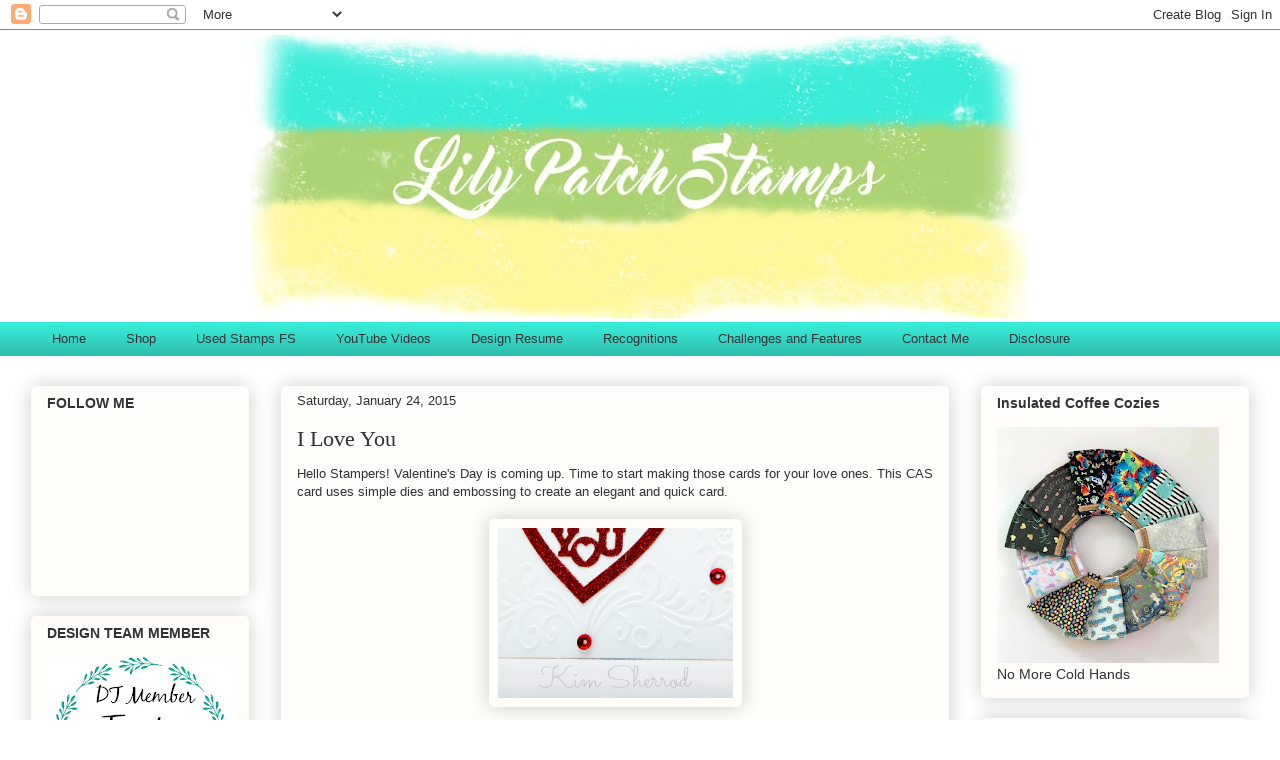

--- FILE ---
content_type: text/html; charset=UTF-8
request_url: http://www.lilypatchstamps.com/2015/01/i-love-you.html
body_size: 19042
content:
<!DOCTYPE html>
<html class='v2' dir='ltr' lang='en'>
<head>
<link href='https://www.blogger.com/static/v1/widgets/335934321-css_bundle_v2.css' rel='stylesheet' type='text/css'/>
<meta content='width=1100' name='viewport'/>
<meta content='text/html; charset=UTF-8' http-equiv='Content-Type'/>
<meta content='blogger' name='generator'/>
<link href='http://www.lilypatchstamps.com/favicon.ico' rel='icon' type='image/x-icon'/>
<link href='http://www.lilypatchstamps.com/2015/01/i-love-you.html' rel='canonical'/>
<link rel="alternate" type="application/atom+xml" title="Lily Patch Stamps - Atom" href="http://www.lilypatchstamps.com/feeds/posts/default" />
<link rel="alternate" type="application/rss+xml" title="Lily Patch Stamps - RSS" href="http://www.lilypatchstamps.com/feeds/posts/default?alt=rss" />
<link rel="service.post" type="application/atom+xml" title="Lily Patch Stamps - Atom" href="https://www.blogger.com/feeds/2458299242069996948/posts/default" />

<link rel="alternate" type="application/atom+xml" title="Lily Patch Stamps - Atom" href="http://www.lilypatchstamps.com/feeds/4504867500581812743/comments/default" />
<!--Can't find substitution for tag [blog.ieCssRetrofitLinks]-->
<link href='https://blogger.googleusercontent.com/img/b/R29vZ2xl/AVvXsEiaG1YB85Kh6F7YD1tDIZiobnaSP79fo4hBGUJ_C6dS4wPBxQE_zaMt6zRLmHLj5p1Hk4x_jqVruV9WRN14cqTTDxZq5Sr4wNISvVduwPtcjCuRVxGKAQb1vePqfexp1_CvYt0B7Y16r9M/s1600/I_Love_You_Thumbnail.png' rel='image_src'/>
<meta content='http://www.lilypatchstamps.com/2015/01/i-love-you.html' property='og:url'/>
<meta content='I Love You' property='og:title'/>
<meta content='A Muse Studio papercrafting and stamping. Say YES to new adventures.' property='og:description'/>
<meta content='https://blogger.googleusercontent.com/img/b/R29vZ2xl/AVvXsEiaG1YB85Kh6F7YD1tDIZiobnaSP79fo4hBGUJ_C6dS4wPBxQE_zaMt6zRLmHLj5p1Hk4x_jqVruV9WRN14cqTTDxZq5Sr4wNISvVduwPtcjCuRVxGKAQb1vePqfexp1_CvYt0B7Y16r9M/w1200-h630-p-k-no-nu/I_Love_You_Thumbnail.png' property='og:image'/>
<title>Lily Patch Stamps: I Love You</title>
<style id='page-skin-1' type='text/css'><!--
/*
-----------------------------------------------
Blogger Template Style
Name:     Awesome Inc.
Designer: Tina Chen
URL:      tinachen.org
----------------------------------------------- */
/* Content
----------------------------------------------- */
body {
font: normal normal 13px 'Trebuchet MS', Trebuchet, sans-serif;
color: #333333;
background: rgba(0, 0, 0, 0) none repeat scroll top left;
}
html body .content-outer {
min-width: 0;
max-width: 100%;
width: 100%;
}
a:link {
text-decoration: none;
color: #596544;
}
a:visited {
text-decoration: none;
color: #908d6a;
}
a:hover {
text-decoration: underline;
color: #aab123;
}
.body-fauxcolumn-outer .cap-top {
position: absolute;
z-index: 1;
height: 276px;
width: 100%;
background: transparent none repeat-x scroll top left;
_background-image: none;
}
/* Columns
----------------------------------------------- */
.content-inner {
padding: 0;
}
.header-inner .section {
margin: 0 16px;
}
.tabs-inner .section {
margin: 0 16px;
}
.main-inner {
padding-top: 30px;
}
.main-inner .column-center-inner,
.main-inner .column-left-inner,
.main-inner .column-right-inner {
padding: 0 5px;
}
*+html body .main-inner .column-center-inner {
margin-top: -30px;
}
#layout .main-inner .column-center-inner {
margin-top: 0;
}
/* Header
----------------------------------------------- */
.header-outer {
margin: 0 0 0 0;
background: transparent none repeat scroll 0 0;
}
.Header h1 {
font: normal normal 48px Georgia, Utopia, 'Palatino Linotype', Palatino, serif;
color: #333333;
text-shadow: 0 0 -1px #000000;
}
.Header h1 a {
color: #333333;
}
.Header .description {
font: normal normal 20px Georgia, Utopia, 'Palatino Linotype', Palatino, serif;
color: #908d6a;
}
.header-inner .Header .titlewrapper,
.header-inner .Header .descriptionwrapper {
padding-left: 0;
padding-right: 0;
margin-bottom: 0;
}
.header-inner .Header .titlewrapper {
padding-top: 22px;
}
/* Tabs
----------------------------------------------- */
.tabs-outer {
overflow: hidden;
position: relative;
background: #39ecd9 url(https://www.blogblog.com/1kt/awesomeinc/tabs_gradient_light.png) repeat scroll 0 0;
}
#layout .tabs-outer {
overflow: visible;
}
.tabs-cap-top, .tabs-cap-bottom {
position: absolute;
width: 100%;
border-top: 1px solid rgba(0, 0, 0, 0);
}
.tabs-cap-bottom {
bottom: 0;
}
.tabs-inner .widget li a {
display: inline-block;
margin: 0;
padding: .6em 1.5em;
font: normal normal 13px Arial, Tahoma, Helvetica, FreeSans, sans-serif;
color: #333333;
border-top: 1px solid rgba(0, 0, 0, 0);
border-bottom: 1px solid rgba(0, 0, 0, 0);
border-left: 1px solid rgba(0, 0, 0, 0);
height: 16px;
line-height: 16px;
}
.tabs-inner .widget li:last-child a {
border-right: 1px solid rgba(0, 0, 0, 0);
}
.tabs-inner .widget li.selected a, .tabs-inner .widget li a:hover {
background: #39ecd9 url(https://www.blogblog.com/1kt/awesomeinc/tabs_gradient_light.png) repeat-x scroll 0 -100px;
color: #333333;
}
/* Headings
----------------------------------------------- */
h2 {
font: normal bold 14px Arial, Tahoma, Helvetica, FreeSans, sans-serif;
color: #333333;
}
/* Widgets
----------------------------------------------- */
.main-inner .section {
margin: 0 27px;
padding: 0;
}
.main-inner .column-left-outer,
.main-inner .column-right-outer {
margin-top: 0;
}
#layout .main-inner .column-left-outer,
#layout .main-inner .column-right-outer {
margin-top: 0;
}
.main-inner .column-left-inner,
.main-inner .column-right-inner {
background: transparent none repeat 0 0;
-moz-box-shadow: 0 0 0 rgba(0, 0, 0, .2);
-webkit-box-shadow: 0 0 0 rgba(0, 0, 0, .2);
-goog-ms-box-shadow: 0 0 0 rgba(0, 0, 0, .2);
box-shadow: 0 0 0 rgba(0, 0, 0, .2);
-moz-border-radius: 5px;
-webkit-border-radius: 5px;
-goog-ms-border-radius: 5px;
border-radius: 5px;
}
#layout .main-inner .column-left-inner,
#layout .main-inner .column-right-inner {
margin-top: 0;
}
.sidebar .widget {
font: normal normal 14px Arial, Tahoma, Helvetica, FreeSans, sans-serif;
color: #333333;
}
.sidebar .widget a:link {
color: #596544;
}
.sidebar .widget a:visited {
color: #908d6a;
}
.sidebar .widget a:hover {
color: #aab123;
}
.sidebar .widget h2 {
text-shadow: 0 0 -1px #000000;
}
.main-inner .widget {
background-color: #fefdfa;
border: 1px solid rgba(0, 0, 0, 0);
padding: 0 15px 15px;
margin: 20px -16px;
-moz-box-shadow: 0 0 20px rgba(0, 0, 0, .2);
-webkit-box-shadow: 0 0 20px rgba(0, 0, 0, .2);
-goog-ms-box-shadow: 0 0 20px rgba(0, 0, 0, .2);
box-shadow: 0 0 20px rgba(0, 0, 0, .2);
-moz-border-radius: 5px;
-webkit-border-radius: 5px;
-goog-ms-border-radius: 5px;
border-radius: 5px;
}
.main-inner .widget h2 {
margin: 0 -0;
padding: .6em 0 .5em;
border-bottom: 1px solid transparent;
}
.footer-inner .widget h2 {
padding: 0 0 .4em;
border-bottom: 1px solid transparent;
}
.main-inner .widget h2 + div, .footer-inner .widget h2 + div {
border-top: 1px solid rgba(0, 0, 0, 0);
padding-top: 8px;
}
.main-inner .widget .widget-content {
margin: 0 -0;
padding: 7px 0 0;
}
.main-inner .widget ul, .main-inner .widget #ArchiveList ul.flat {
margin: -8px -15px 0;
padding: 0;
list-style: none;
}
.main-inner .widget #ArchiveList {
margin: -8px 0 0;
}
.main-inner .widget ul li, .main-inner .widget #ArchiveList ul.flat li {
padding: .5em 15px;
text-indent: 0;
color: #666666;
border-top: 0 solid rgba(0, 0, 0, 0);
border-bottom: 1px solid transparent;
}
.main-inner .widget #ArchiveList ul li {
padding-top: .25em;
padding-bottom: .25em;
}
.main-inner .widget ul li:first-child, .main-inner .widget #ArchiveList ul.flat li:first-child {
border-top: none;
}
.main-inner .widget ul li:last-child, .main-inner .widget #ArchiveList ul.flat li:last-child {
border-bottom: none;
}
.post-body {
position: relative;
}
.main-inner .widget .post-body ul {
padding: 0 2.5em;
margin: .5em 0;
list-style: disc;
}
.main-inner .widget .post-body ul li {
padding: 0.25em 0;
margin-bottom: .25em;
color: #333333;
border: none;
}
.footer-inner .widget ul {
padding: 0;
list-style: none;
}
.widget .zippy {
color: #666666;
}
/* Posts
----------------------------------------------- */
body .main-inner .Blog {
padding: 0;
margin-bottom: 1em;
background-color: transparent;
border: none;
-moz-box-shadow: 0 0 0 rgba(0, 0, 0, 0);
-webkit-box-shadow: 0 0 0 rgba(0, 0, 0, 0);
-goog-ms-box-shadow: 0 0 0 rgba(0, 0, 0, 0);
box-shadow: 0 0 0 rgba(0, 0, 0, 0);
}
.main-inner .section:last-child .Blog:last-child {
padding: 0;
margin-bottom: 1em;
}
.main-inner .widget h2.date-header {
margin: 0 -15px 1px;
padding: 0 0 0 0;
font: normal normal 13px Arial, Tahoma, Helvetica, FreeSans, sans-serif;
color: #333333;
background: transparent none no-repeat scroll top left;
border-top: 0 solid rgba(0, 0, 0, 0);
border-bottom: 1px solid transparent;
-moz-border-radius-topleft: 0;
-moz-border-radius-topright: 0;
-webkit-border-top-left-radius: 0;
-webkit-border-top-right-radius: 0;
border-top-left-radius: 0;
border-top-right-radius: 0;
position: static;
bottom: 100%;
right: 15px;
text-shadow: 0 0 -1px #000000;
}
.main-inner .widget h2.date-header span {
font: normal normal 13px Arial, Tahoma, Helvetica, FreeSans, sans-serif;
display: block;
padding: .5em 15px;
border-left: 0 solid rgba(0, 0, 0, 0);
border-right: 0 solid rgba(0, 0, 0, 0);
}
.date-outer {
position: relative;
margin: 30px 0 20px;
padding: 0 15px;
background-color: #fefdfa;
border: 1px solid rgba(0, 0, 0, 0);
-moz-box-shadow: 0 0 20px rgba(0, 0, 0, .2);
-webkit-box-shadow: 0 0 20px rgba(0, 0, 0, .2);
-goog-ms-box-shadow: 0 0 20px rgba(0, 0, 0, .2);
box-shadow: 0 0 20px rgba(0, 0, 0, .2);
-moz-border-radius: 5px;
-webkit-border-radius: 5px;
-goog-ms-border-radius: 5px;
border-radius: 5px;
}
.date-outer:first-child {
margin-top: 0;
}
.date-outer:last-child {
margin-bottom: 20px;
-moz-border-radius-bottomleft: 5px;
-moz-border-radius-bottomright: 5px;
-webkit-border-bottom-left-radius: 5px;
-webkit-border-bottom-right-radius: 5px;
-goog-ms-border-bottom-left-radius: 5px;
-goog-ms-border-bottom-right-radius: 5px;
border-bottom-left-radius: 5px;
border-bottom-right-radius: 5px;
}
.date-posts {
margin: 0 -0;
padding: 0 0;
clear: both;
}
.post-outer, .inline-ad {
border-top: 1px solid rgba(0, 0, 0, 0);
margin: 0 -0;
padding: 15px 0;
}
.post-outer {
padding-bottom: 10px;
}
.post-outer:first-child {
padding-top: 0;
border-top: none;
}
.post-outer:last-child, .inline-ad:last-child {
border-bottom: none;
}
.post-body {
position: relative;
}
.post-body img {
padding: 8px;
background: #fefdfa;
border: 1px solid #fefdfa;
-moz-box-shadow: 0 0 20px rgba(0, 0, 0, .2);
-webkit-box-shadow: 0 0 20px rgba(0, 0, 0, .2);
box-shadow: 0 0 20px rgba(0, 0, 0, .2);
-moz-border-radius: 5px;
-webkit-border-radius: 5px;
border-radius: 5px;
}
h3.post-title, h4 {
font: normal normal 22px Georgia, Utopia, 'Palatino Linotype', Palatino, serif;
color: #333333;
}
h3.post-title a {
font: normal normal 22px Georgia, Utopia, 'Palatino Linotype', Palatino, serif;
color: #333333;
}
h3.post-title a:hover {
color: #aab123;
text-decoration: underline;
}
.post-header {
margin: 0 0 1em;
}
.post-body {
line-height: 1.4;
}
.post-outer h2 {
color: #333333;
}
.post-footer {
margin: 1.5em 0 0;
}
#blog-pager {
padding: 15px;
font-size: 120%;
background-color: #fefdfa;
border: 1px solid rgba(0, 0, 0, 0);
-moz-box-shadow: 0 0 20px rgba(0, 0, 0, .2);
-webkit-box-shadow: 0 0 20px rgba(0, 0, 0, .2);
-goog-ms-box-shadow: 0 0 20px rgba(0, 0, 0, .2);
box-shadow: 0 0 20px rgba(0, 0, 0, .2);
-moz-border-radius: 5px;
-webkit-border-radius: 5px;
-goog-ms-border-radius: 5px;
border-radius: 5px;
-moz-border-radius-topleft: 5px;
-moz-border-radius-topright: 5px;
-webkit-border-top-left-radius: 5px;
-webkit-border-top-right-radius: 5px;
-goog-ms-border-top-left-radius: 5px;
-goog-ms-border-top-right-radius: 5px;
border-top-left-radius: 5px;
border-top-right-radius-topright: 5px;
margin-top: 1em;
}
.blog-feeds, .post-feeds {
margin: 1em 0;
text-align: center;
color: #333333;
}
.blog-feeds a, .post-feeds a {
color: #596544;
}
.blog-feeds a:visited, .post-feeds a:visited {
color: #908d6a;
}
.blog-feeds a:hover, .post-feeds a:hover {
color: #aab123;
}
.post-outer .comments {
margin-top: 2em;
}
/* Comments
----------------------------------------------- */
.comments .comments-content .icon.blog-author {
background-repeat: no-repeat;
background-image: url([data-uri]);
}
.comments .comments-content .loadmore a {
border-top: 1px solid rgba(0, 0, 0, 0);
border-bottom: 1px solid rgba(0, 0, 0, 0);
}
.comments .continue {
border-top: 2px solid rgba(0, 0, 0, 0);
}
/* Footer
----------------------------------------------- */
.footer-outer {
margin: -20px 0 -1px;
padding: 20px 0 0;
color: #333333;
overflow: hidden;
}
.footer-fauxborder-left {
border-top: 1px solid rgba(0, 0, 0, 0);
background: #fefdfa none repeat scroll 0 0;
-moz-box-shadow: 0 0 20px rgba(0, 0, 0, .2);
-webkit-box-shadow: 0 0 20px rgba(0, 0, 0, .2);
-goog-ms-box-shadow: 0 0 20px rgba(0, 0, 0, .2);
box-shadow: 0 0 20px rgba(0, 0, 0, .2);
margin: 0 -20px;
}
/* Mobile
----------------------------------------------- */
body.mobile {
background-size: auto;
}
.mobile .body-fauxcolumn-outer {
background: transparent none repeat scroll top left;
}
*+html body.mobile .main-inner .column-center-inner {
margin-top: 0;
}
.mobile .main-inner .widget {
padding: 0 0 15px;
}
.mobile .main-inner .widget h2 + div,
.mobile .footer-inner .widget h2 + div {
border-top: none;
padding-top: 0;
}
.mobile .footer-inner .widget h2 {
padding: 0.5em 0;
border-bottom: none;
}
.mobile .main-inner .widget .widget-content {
margin: 0;
padding: 7px 0 0;
}
.mobile .main-inner .widget ul,
.mobile .main-inner .widget #ArchiveList ul.flat {
margin: 0 -15px 0;
}
.mobile .main-inner .widget h2.date-header {
right: 0;
}
.mobile .date-header span {
padding: 0.4em 0;
}
.mobile .date-outer:first-child {
margin-bottom: 0;
border: 1px solid rgba(0, 0, 0, 0);
-moz-border-radius-topleft: 5px;
-moz-border-radius-topright: 5px;
-webkit-border-top-left-radius: 5px;
-webkit-border-top-right-radius: 5px;
-goog-ms-border-top-left-radius: 5px;
-goog-ms-border-top-right-radius: 5px;
border-top-left-radius: 5px;
border-top-right-radius: 5px;
}
.mobile .date-outer {
border-color: rgba(0, 0, 0, 0);
border-width: 0 1px 1px;
}
.mobile .date-outer:last-child {
margin-bottom: 0;
}
.mobile .main-inner {
padding: 0;
}
.mobile .header-inner .section {
margin: 0;
}
.mobile .post-outer, .mobile .inline-ad {
padding: 5px 0;
}
.mobile .tabs-inner .section {
margin: 0 10px;
}
.mobile .main-inner .widget h2 {
margin: 0;
padding: 0;
}
.mobile .main-inner .widget h2.date-header span {
padding: 0;
}
.mobile .main-inner .widget .widget-content {
margin: 0;
padding: 7px 0 0;
}
.mobile #blog-pager {
border: 1px solid transparent;
background: #fefdfa none repeat scroll 0 0;
}
.mobile .main-inner .column-left-inner,
.mobile .main-inner .column-right-inner {
background: transparent none repeat 0 0;
-moz-box-shadow: none;
-webkit-box-shadow: none;
-goog-ms-box-shadow: none;
box-shadow: none;
}
.mobile .date-posts {
margin: 0;
padding: 0;
}
.mobile .footer-fauxborder-left {
margin: 0;
border-top: inherit;
}
.mobile .main-inner .section:last-child .Blog:last-child {
margin-bottom: 0;
}
.mobile-index-contents {
color: #333333;
}
.mobile .mobile-link-button {
background: #596544 url(https://www.blogblog.com/1kt/awesomeinc/tabs_gradient_light.png) repeat scroll 0 0;
}
.mobile-link-button a:link, .mobile-link-button a:visited {
color: #ffffff;
}
.mobile .tabs-inner .PageList .widget-content {
background: transparent;
border-top: 1px solid;
border-color: rgba(0, 0, 0, 0);
color: #333333;
}
.mobile .tabs-inner .PageList .widget-content .pagelist-arrow {
border-left: 1px solid rgba(0, 0, 0, 0);
}

--></style>
<style id='template-skin-1' type='text/css'><!--
body {
min-width: 1250px;
}
.content-outer, .content-fauxcolumn-outer, .region-inner {
min-width: 1250px;
max-width: 1250px;
_width: 1250px;
}
.main-inner .columns {
padding-left: 250px;
padding-right: 300px;
}
.main-inner .fauxcolumn-center-outer {
left: 250px;
right: 300px;
/* IE6 does not respect left and right together */
_width: expression(this.parentNode.offsetWidth -
parseInt("250px") -
parseInt("300px") + 'px');
}
.main-inner .fauxcolumn-left-outer {
width: 250px;
}
.main-inner .fauxcolumn-right-outer {
width: 300px;
}
.main-inner .column-left-outer {
width: 250px;
right: 100%;
margin-left: -250px;
}
.main-inner .column-right-outer {
width: 300px;
margin-right: -300px;
}
#layout {
min-width: 0;
}
#layout .content-outer {
min-width: 0;
width: 800px;
}
#layout .region-inner {
min-width: 0;
width: auto;
}
body#layout div.add_widget {
padding: 8px;
}
body#layout div.add_widget a {
margin-left: 32px;
}
--></style>
<link href='https://www.blogger.com/dyn-css/authorization.css?targetBlogID=2458299242069996948&amp;zx=08890ab6-f558-4d97-8201-907fdfcd2969' media='none' onload='if(media!=&#39;all&#39;)media=&#39;all&#39;' rel='stylesheet'/><noscript><link href='https://www.blogger.com/dyn-css/authorization.css?targetBlogID=2458299242069996948&amp;zx=08890ab6-f558-4d97-8201-907fdfcd2969' rel='stylesheet'/></noscript>
<meta name='google-adsense-platform-account' content='ca-host-pub-1556223355139109'/>
<meta name='google-adsense-platform-domain' content='blogspot.com'/>

<!-- data-ad-client=ca-pub-7190534866467433 -->

</head>
<body class='loading variant-renewable'>
<div class='navbar section' id='navbar' name='Navbar'><div class='widget Navbar' data-version='1' id='Navbar1'><script type="text/javascript">
    function setAttributeOnload(object, attribute, val) {
      if(window.addEventListener) {
        window.addEventListener('load',
          function(){ object[attribute] = val; }, false);
      } else {
        window.attachEvent('onload', function(){ object[attribute] = val; });
      }
    }
  </script>
<div id="navbar-iframe-container"></div>
<script type="text/javascript" src="https://apis.google.com/js/platform.js"></script>
<script type="text/javascript">
      gapi.load("gapi.iframes:gapi.iframes.style.bubble", function() {
        if (gapi.iframes && gapi.iframes.getContext) {
          gapi.iframes.getContext().openChild({
              url: 'https://www.blogger.com/navbar/2458299242069996948?po\x3d4504867500581812743\x26origin\x3dhttp://www.lilypatchstamps.com',
              where: document.getElementById("navbar-iframe-container"),
              id: "navbar-iframe"
          });
        }
      });
    </script><script type="text/javascript">
(function() {
var script = document.createElement('script');
script.type = 'text/javascript';
script.src = '//pagead2.googlesyndication.com/pagead/js/google_top_exp.js';
var head = document.getElementsByTagName('head')[0];
if (head) {
head.appendChild(script);
}})();
</script>
</div></div>
<div class='body-fauxcolumns'>
<div class='fauxcolumn-outer body-fauxcolumn-outer'>
<div class='cap-top'>
<div class='cap-left'></div>
<div class='cap-right'></div>
</div>
<div class='fauxborder-left'>
<div class='fauxborder-right'></div>
<div class='fauxcolumn-inner'>
</div>
</div>
<div class='cap-bottom'>
<div class='cap-left'></div>
<div class='cap-right'></div>
</div>
</div>
</div>
<div class='content'>
<div class='content-fauxcolumns'>
<div class='fauxcolumn-outer content-fauxcolumn-outer'>
<div class='cap-top'>
<div class='cap-left'></div>
<div class='cap-right'></div>
</div>
<div class='fauxborder-left'>
<div class='fauxborder-right'></div>
<div class='fauxcolumn-inner'>
</div>
</div>
<div class='cap-bottom'>
<div class='cap-left'></div>
<div class='cap-right'></div>
</div>
</div>
</div>
<div class='content-outer'>
<div class='content-cap-top cap-top'>
<div class='cap-left'></div>
<div class='cap-right'></div>
</div>
<div class='fauxborder-left content-fauxborder-left'>
<div class='fauxborder-right content-fauxborder-right'></div>
<div class='content-inner'>
<header>
<div class='header-outer'>
<div class='header-cap-top cap-top'>
<div class='cap-left'></div>
<div class='cap-right'></div>
</div>
<div class='fauxborder-left header-fauxborder-left'>
<div class='fauxborder-right header-fauxborder-right'></div>
<div class='region-inner header-inner'>
<div class='header section' id='header' name='Header'><div class='widget Header' data-version='1' id='Header1'>
<div id='header-inner'>
<a href='http://www.lilypatchstamps.com/' style='display: block'>
<img alt='Lily Patch Stamps' height='292px; ' id='Header1_headerimg' src='https://blogger.googleusercontent.com/img/b/R29vZ2xl/AVvXsEiDaF11tflQI-6BBrJyAUdllIHdnHdYZtDQ_RdyWuZYwxyWns5qGHV0U1YOjH-i76ODC-YPa9VkFH3Gzxmcn9FEYPkWslnJ3zVZfKlr6CTIzwkRId6dWx_BlTmitML6D71JZG9DGlveJ_s/s1218/LPS+blog+header.jpg' style='display: block' width='1218px; '/>
</a>
</div>
</div></div>
</div>
</div>
<div class='header-cap-bottom cap-bottom'>
<div class='cap-left'></div>
<div class='cap-right'></div>
</div>
</div>
</header>
<div class='tabs-outer'>
<div class='tabs-cap-top cap-top'>
<div class='cap-left'></div>
<div class='cap-right'></div>
</div>
<div class='fauxborder-left tabs-fauxborder-left'>
<div class='fauxborder-right tabs-fauxborder-right'></div>
<div class='region-inner tabs-inner'>
<div class='tabs section' id='crosscol' name='Cross-Column'><div class='widget PageList' data-version='1' id='PageList1'>
<h2>Pages</h2>
<div class='widget-content'>
<ul>
<li>
<a href='http://www.lilypatchstamps.com/'>Home</a>
</li>
<li>
<a href='http://www.lilypatchboutique.com'>Shop </a>
</li>
<li>
<a href='http://www.lilypatchstamps.com/p/ctmh-stamps.html'>Used Stamps FS</a>
</li>
<li>
<a href='http://www.lilypatchstamps.com/p/youtube-videos.html'>YouTube Videos</a>
</li>
<li>
<a href='http://www.lilypatchstamps.com/p/design-resume.html'>Design Resume</a>
</li>
<li>
<a href='http://www.lilypatchstamps.com/p/recognitions.html'>Recognitions</a>
</li>
<li>
<a href='http://www.lilypatchstamps.com/p/challenges-and-features.html'>Challenges and Features</a>
</li>
<li>
<a href='http://www.lilypatchstamps.com/p/contact-me.html'>Contact Me</a>
</li>
<li>
<a href='http://www.lilypatchstamps.com/p/disclosure.html'>Disclosure</a>
</li>
</ul>
<div class='clear'></div>
</div>
</div></div>
<div class='tabs no-items section' id='crosscol-overflow' name='Cross-Column 2'></div>
</div>
</div>
<div class='tabs-cap-bottom cap-bottom'>
<div class='cap-left'></div>
<div class='cap-right'></div>
</div>
</div>
<div class='main-outer'>
<div class='main-cap-top cap-top'>
<div class='cap-left'></div>
<div class='cap-right'></div>
</div>
<div class='fauxborder-left main-fauxborder-left'>
<div class='fauxborder-right main-fauxborder-right'></div>
<div class='region-inner main-inner'>
<div class='columns fauxcolumns'>
<div class='fauxcolumn-outer fauxcolumn-center-outer'>
<div class='cap-top'>
<div class='cap-left'></div>
<div class='cap-right'></div>
</div>
<div class='fauxborder-left'>
<div class='fauxborder-right'></div>
<div class='fauxcolumn-inner'>
</div>
</div>
<div class='cap-bottom'>
<div class='cap-left'></div>
<div class='cap-right'></div>
</div>
</div>
<div class='fauxcolumn-outer fauxcolumn-left-outer'>
<div class='cap-top'>
<div class='cap-left'></div>
<div class='cap-right'></div>
</div>
<div class='fauxborder-left'>
<div class='fauxborder-right'></div>
<div class='fauxcolumn-inner'>
</div>
</div>
<div class='cap-bottom'>
<div class='cap-left'></div>
<div class='cap-right'></div>
</div>
</div>
<div class='fauxcolumn-outer fauxcolumn-right-outer'>
<div class='cap-top'>
<div class='cap-left'></div>
<div class='cap-right'></div>
</div>
<div class='fauxborder-left'>
<div class='fauxborder-right'></div>
<div class='fauxcolumn-inner'>
</div>
</div>
<div class='cap-bottom'>
<div class='cap-left'></div>
<div class='cap-right'></div>
</div>
</div>
<!-- corrects IE6 width calculation -->
<div class='columns-inner'>
<div class='column-center-outer'>
<div class='column-center-inner'>
<div class='main section' id='main' name='Main'><div class='widget Blog' data-version='1' id='Blog1'>
<div class='blog-posts hfeed'>

          <div class="date-outer">
        
<h2 class='date-header'><span>Saturday, January 24, 2015</span></h2>

          <div class="date-posts">
        
<div class='post-outer'>
<div class='post hentry uncustomized-post-template' itemprop='blogPost' itemscope='itemscope' itemtype='http://schema.org/BlogPosting'>
<meta content='https://blogger.googleusercontent.com/img/b/R29vZ2xl/AVvXsEiaG1YB85Kh6F7YD1tDIZiobnaSP79fo4hBGUJ_C6dS4wPBxQE_zaMt6zRLmHLj5p1Hk4x_jqVruV9WRN14cqTTDxZq5Sr4wNISvVduwPtcjCuRVxGKAQb1vePqfexp1_CvYt0B7Y16r9M/s1600/I_Love_You_Thumbnail.png' itemprop='image_url'/>
<meta content='2458299242069996948' itemprop='blogId'/>
<meta content='4504867500581812743' itemprop='postId'/>
<a name='4504867500581812743'></a>
<h3 class='post-title entry-title' itemprop='name'>
I Love You
</h3>
<div class='post-header'>
<div class='post-header-line-1'></div>
</div>
<div class='post-body entry-content' id='post-body-4504867500581812743' itemprop='description articleBody'>
<div class="separator" style="clear: both; text-align: left;">
Hello Stampers! Valentine's Day is coming up. Time to start making those cards for your love ones. This CAS card uses simple dies and embossing to create an elegant and quick card.</div>
<div class="separator" style="clear: both; text-align: center;">
<br /></div>
<div class="separator" style="clear: both; text-align: center;">
<a href="https://blogger.googleusercontent.com/img/b/R29vZ2xl/AVvXsEiaG1YB85Kh6F7YD1tDIZiobnaSP79fo4hBGUJ_C6dS4wPBxQE_zaMt6zRLmHLj5p1Hk4x_jqVruV9WRN14cqTTDxZq5Sr4wNISvVduwPtcjCuRVxGKAQb1vePqfexp1_CvYt0B7Y16r9M/s1600/I_Love_You_Thumbnail.png" imageanchor="1" style="margin-left: 1em; margin-right: 1em;"><img border="0" src="https://blogger.googleusercontent.com/img/b/R29vZ2xl/AVvXsEiaG1YB85Kh6F7YD1tDIZiobnaSP79fo4hBGUJ_C6dS4wPBxQE_zaMt6zRLmHLj5p1Hk4x_jqVruV9WRN14cqTTDxZq5Sr4wNISvVduwPtcjCuRVxGKAQb1vePqfexp1_CvYt0B7Y16r9M/s1600/I_Love_You_Thumbnail.png" /></a></div>
<a name="more"></a><br />
&nbsp;First off I used Ectasy Crafts framed embossing folder then I used Impression Obsessions dies to cut out the heart and sentiment. I love the red glitter paper that's used for the dies. It adds a beautiful shimmer to the card. Last are some little red sequins to embellish the embossed areas.<br />
<br />
<div class="separator" style="clear: both; text-align: center;">
<a href="https://blogger.googleusercontent.com/img/b/R29vZ2xl/AVvXsEiLkbi1hFlDLkfylxgYorwXp7LHwutfnv4tSrkusbidkkDPkatVyTyF8uvRieFYCiiFvlEVnmIug17N6FotEEEK7oQ03V1SboHt4I47bgFVY6bK7sq3Q7nB42DGB24PzCr_SO5ZOccJEHQ/s1600/I_Love_You.png" imageanchor="1" style="margin-left: 1em; margin-right: 1em;"><img border="0" src="https://blogger.googleusercontent.com/img/b/R29vZ2xl/AVvXsEiLkbi1hFlDLkfylxgYorwXp7LHwutfnv4tSrkusbidkkDPkatVyTyF8uvRieFYCiiFvlEVnmIug17N6FotEEEK7oQ03V1SboHt4I47bgFVY6bK7sq3Q7nB42DGB24PzCr_SO5ZOccJEHQ/s1600/I_Love_You.png" /></a></div>
<br />
<div class="separator" style="clear: both; text-align: center;">
<a href="https://blogger.googleusercontent.com/img/b/R29vZ2xl/AVvXsEiOfJypdYyt4qFVQh9ywrfH-ldNc3kz757x1AD8x5U93xjKptFU67FUUl2lkMr4N_VG9Zi-OGZe8MQnYthRqOiCmgEpDX43B36-x-_HncMx8Zs8s66d1_NezjLrw35N10ArYASTScC1-c8/s1600/I_Love_You_2.png" imageanchor="1" style="margin-left: 1em; margin-right: 1em;"><img border="0" src="https://blogger.googleusercontent.com/img/b/R29vZ2xl/AVvXsEiOfJypdYyt4qFVQh9ywrfH-ldNc3kz757x1AD8x5U93xjKptFU67FUUl2lkMr4N_VG9Zi-OGZe8MQnYthRqOiCmgEpDX43B36-x-_HncMx8Zs8s66d1_NezjLrw35N10ArYASTScC1-c8/s1600/I_Love_You_2.png" /></a></div>
<div class="separator" style="clear: both; text-align: center;">
<span style="color: #666666; font-size: x-small;"><br /></span></div>
<div class="separator" style="clear: both; text-align: left;">
<span style="color: #666666; font-size: x-small;">All supplies can be found at A Scrap 'N Place:</span></div>
<div class="separator" style="clear: both; text-align: left;">
<span style="color: #666666; font-size: x-small;"><br /></span></div>
<div class="separator" style="clear: both; text-align: left;">
<span style="color: #666666; font-size: x-small;">Papers: White cardstock, Red Glitter cardstock</span></div>
<div class="separator" style="clear: both; text-align: left;">
<span style="color: #666666; font-size: x-small;">Accessories: Red Sequins</span></div>
<div class="separator" style="clear: both; text-align: left;">
<span style="color: #666666; font-size: x-small;">Tools: IO Dies (Heart #DIE31-K), Ecstasy Crafts Inc. (Embossing Folder #EFC1001)</span></div>
<br />
<br />
Linking to the following:<br />
<br />
<a href="http://cutitupchallenges.blogspot.com/2015/01/national-braille-literacy-month.html" target="_blank">Cut It Up</a> - embossing<br />
<a href="http://sisteractcardchallenge.blogspot.com/2015/01/challenge-90.html" target="_blank">Sister Act Card Challenge</a> - anything goes (challenge #90)<br />
<a href="http://www.drsdesignsblog.blogspot.com/2015/01/challenge-158-lovely-hearts.html" target="_blank">DRS Designs </a>- Lovely Hearts<br />
<a href="http://timeoutchallenges.blogspot.fi/2015/01/challenge-23-valentines-day-with.html" target="_blank">Time Out Challenges</a> - Valentine's Day with the optional twist of hearts
<div style='clear: both;'></div>
</div>
<div class='post-footer'>
<div class='post-footer-line post-footer-line-1'>
<span class='post-author vcard'>
Posted by
<span class='fn' itemprop='author' itemscope='itemscope' itemtype='http://schema.org/Person'>
<span itemprop='name'>Kim</span>
</span>
</span>
<span class='post-timestamp'>
at
<meta content='http://www.lilypatchstamps.com/2015/01/i-love-you.html' itemprop='url'/>
<a class='timestamp-link' href='http://www.lilypatchstamps.com/2015/01/i-love-you.html' rel='bookmark' title='permanent link'><abbr class='published' itemprop='datePublished' title='2015-01-24T00:00:00-08:00'>12:00&#8239;AM</abbr></a>
</span>
<span class='post-comment-link'>
</span>
<span class='post-icons'>
<span class='item-action'>
<a href='https://www.blogger.com/email-post/2458299242069996948/4504867500581812743' title='Email Post'>
<img alt='' class='icon-action' height='13' src='https://resources.blogblog.com/img/icon18_email.gif' width='18'/>
</a>
</span>
<span class='item-control blog-admin pid-2016256642'>
<a href='https://www.blogger.com/post-edit.g?blogID=2458299242069996948&postID=4504867500581812743&from=pencil' title='Edit Post'>
<img alt='' class='icon-action' height='18' src='https://resources.blogblog.com/img/icon18_edit_allbkg.gif' width='18'/>
</a>
</span>
</span>
<div class='post-share-buttons goog-inline-block'>
</div>
</div>
<div class='post-footer-line post-footer-line-2'>
<span class='post-labels'>
Labels:
<a href='http://www.lilypatchstamps.com/search/label/A%20Scrap%20%27N%20Place' rel='tag'>A Scrap &#39;N Place</a>,
<a href='http://www.lilypatchstamps.com/search/label/Card' rel='tag'>Card</a>,
<a href='http://www.lilypatchstamps.com/search/label/Valentine' rel='tag'>Valentine</a>
</span>
</div>
<div class='post-footer-line post-footer-line-3'>
<span class='post-location'>
</span>
</div>
</div>
</div>
<div class='comments' id='comments'>
<a name='comments'></a>
<h4>5 comments:</h4>
<div id='Blog1_comments-block-wrapper'>
<dl class='avatar-comment-indent' id='comments-block'>
<dt class='comment-author ' id='c1104617967419105866'>
<a name='c1104617967419105866'></a>
<div class="avatar-image-container vcard"><span dir="ltr"><a href="https://www.blogger.com/profile/13258726385051296328" target="" rel="nofollow" onclick="" class="avatar-hovercard" id="av-1104617967419105866-13258726385051296328"><img src="https://resources.blogblog.com/img/blank.gif" width="35" height="35" class="delayLoad" style="display: none;" longdesc="//blogger.googleusercontent.com/img/b/R29vZ2xl/AVvXsEhhrMNZc4TBzvQqnwTMDOAYFvraSmBuLUdF8UzM89mUmDjnI4EkZ1guyjrJOmlkTc7zLp-XK82ZWWVAC1g_sYiKgDQSBTe1LVO0VZhopsyaOegsaOXMzrBS2X8lYET_tA/s45-c/CIU+Scissors2.jpg" alt="" title="Cut It Up Challenge Blog">

<noscript><img src="//blogger.googleusercontent.com/img/b/R29vZ2xl/AVvXsEhhrMNZc4TBzvQqnwTMDOAYFvraSmBuLUdF8UzM89mUmDjnI4EkZ1guyjrJOmlkTc7zLp-XK82ZWWVAC1g_sYiKgDQSBTe1LVO0VZhopsyaOegsaOXMzrBS2X8lYET_tA/s45-c/CIU+Scissors2.jpg" width="35" height="35" class="photo" alt=""></noscript></a></span></div>
<a href='https://www.blogger.com/profile/13258726385051296328' rel='nofollow'>Cut It Up Challenge Blog</a>
said...
</dt>
<dd class='comment-body' id='Blog1_cmt-1104617967419105866'>
<p>
I love the clean and simple charm of your card. That shade of red is beautiful!<br /><br />Thank you for joining us for our National Braille Literacy challenge at Cut it Up!<br /><br />Evelyn<br />http://mylittlecraftblog.wordpress.com
</p>
</dd>
<dd class='comment-footer'>
<span class='comment-timestamp'>
<a href='http://www.lilypatchstamps.com/2015/01/i-love-you.html?showComment=1422270684137#c1104617967419105866' title='comment permalink'>
January 26, 2015 at 3:11&#8239;AM
</a>
<span class='item-control blog-admin pid-400031754'>
<a class='comment-delete' href='https://www.blogger.com/comment/delete/2458299242069996948/1104617967419105866' title='Delete Comment'>
<img src='https://resources.blogblog.com/img/icon_delete13.gif'/>
</a>
</span>
</span>
</dd>
<dt class='comment-author ' id='c7018807037724331980'>
<a name='c7018807037724331980'></a>
<div class="avatar-image-container vcard"><span dir="ltr"><a href="https://www.blogger.com/profile/04257175019363526357" target="" rel="nofollow" onclick="" class="avatar-hovercard" id="av-7018807037724331980-04257175019363526357"><img src="https://resources.blogblog.com/img/blank.gif" width="35" height="35" class="delayLoad" style="display: none;" longdesc="//blogger.googleusercontent.com/img/b/R29vZ2xl/AVvXsEh7HkRPrweN0P4Ctx-enmqt611jPLxxD1olcF2UIjy_TemmtfKFPn715U4I1zdkhAIMikDlDU153Y8pVigvkm7lubfGJT786BAOeww40VCChWTk4bQJNz4zK6ZiwnvcJmg/s45-c/*" alt="" title="Shelia">

<noscript><img src="//blogger.googleusercontent.com/img/b/R29vZ2xl/AVvXsEh7HkRPrweN0P4Ctx-enmqt611jPLxxD1olcF2UIjy_TemmtfKFPn715U4I1zdkhAIMikDlDU153Y8pVigvkm7lubfGJT786BAOeww40VCChWTk4bQJNz4zK6ZiwnvcJmg/s45-c/*" width="35" height="35" class="photo" alt=""></noscript></a></span></div>
<a href='https://www.blogger.com/profile/04257175019363526357' rel='nofollow'>Shelia</a>
said...
</dt>
<dd class='comment-body' id='Blog1_cmt-7018807037724331980'>
<p>
This is such a pretty and classy Valentine. I love the die cut image, glitter paper and embossed background!! Thank you for playing along with DRS Designs this week!
</p>
</dd>
<dd class='comment-footer'>
<span class='comment-timestamp'>
<a href='http://www.lilypatchstamps.com/2015/01/i-love-you.html?showComment=1422289487975#c7018807037724331980' title='comment permalink'>
January 26, 2015 at 8:24&#8239;AM
</a>
<span class='item-control blog-admin pid-1524336526'>
<a class='comment-delete' href='https://www.blogger.com/comment/delete/2458299242069996948/7018807037724331980' title='Delete Comment'>
<img src='https://resources.blogblog.com/img/icon_delete13.gif'/>
</a>
</span>
</span>
</dd>
<dt class='comment-author ' id='c738674637203487501'>
<a name='c738674637203487501'></a>
<div class="avatar-image-container vcard"><span dir="ltr"><a href="https://www.blogger.com/profile/07235705209620897909" target="" rel="nofollow" onclick="" class="avatar-hovercard" id="av-738674637203487501-07235705209620897909"><img src="https://resources.blogblog.com/img/blank.gif" width="35" height="35" class="delayLoad" style="display: none;" longdesc="//blogger.googleusercontent.com/img/b/R29vZ2xl/AVvXsEgxHWvERyypTHiD1MAkrkRvzPbv-ctkUxNpfazTj2xaqS68sbvRmyRoxnTLwP0qhDphxK00VwtPccTlYvFPRCTraNZFgRimZLfTk1Fhq9xSdTp066Y0isnplU-nMfg-CA/s45-c/IMG_12545.jpg" alt="" title="Natalie">

<noscript><img src="//blogger.googleusercontent.com/img/b/R29vZ2xl/AVvXsEgxHWvERyypTHiD1MAkrkRvzPbv-ctkUxNpfazTj2xaqS68sbvRmyRoxnTLwP0qhDphxK00VwtPccTlYvFPRCTraNZFgRimZLfTk1Fhq9xSdTp066Y0isnplU-nMfg-CA/s45-c/IMG_12545.jpg" width="35" height="35" class="photo" alt=""></noscript></a></span></div>
<a href='https://www.blogger.com/profile/07235705209620897909' rel='nofollow'>Natalie</a>
said...
</dt>
<dd class='comment-body' id='Blog1_cmt-738674637203487501'>
<p>
lovely card! I like the clean look.<br />Thanks for playing along in the <a href="http://sisteractcardchallenge.blogspot.de/" rel="nofollow">Sister Act Card Challenge</a>.<br />Hugs, <br />Natalie<br /><a href="http://www.kunst-by-me.blogspot.de/" rel="nofollow">INKognito</a><br />Stop by for my Birthday Candy :)
</p>
</dd>
<dd class='comment-footer'>
<span class='comment-timestamp'>
<a href='http://www.lilypatchstamps.com/2015/01/i-love-you.html?showComment=1422366161149#c738674637203487501' title='comment permalink'>
January 27, 2015 at 5:42&#8239;AM
</a>
<span class='item-control blog-admin pid-365212831'>
<a class='comment-delete' href='https://www.blogger.com/comment/delete/2458299242069996948/738674637203487501' title='Delete Comment'>
<img src='https://resources.blogblog.com/img/icon_delete13.gif'/>
</a>
</span>
</span>
</dd>
<dt class='comment-author ' id='c797977925461725926'>
<a name='c797977925461725926'></a>
<div class="avatar-image-container vcard"><span dir="ltr"><a href="https://www.blogger.com/profile/01592512706384725633" target="" rel="nofollow" onclick="" class="avatar-hovercard" id="av-797977925461725926-01592512706384725633"><img src="https://resources.blogblog.com/img/blank.gif" width="35" height="35" class="delayLoad" style="display: none;" longdesc="//blogger.googleusercontent.com/img/b/R29vZ2xl/AVvXsEgOA2D4ww6KIY6A3k8UcwEKLd35VuDVDqaS4BlscWEcVWiH6KdpuoDzU6QzDq5y-FSpdyC1wMGA1XcDUNRR9XfBMhTnC53EOxPLSdjm_pqGXw63oSEQ2tsDTQcue_snLA/s45-c/blogpic2010.JPG" alt="" title="June Houck">

<noscript><img src="//blogger.googleusercontent.com/img/b/R29vZ2xl/AVvXsEgOA2D4ww6KIY6A3k8UcwEKLd35VuDVDqaS4BlscWEcVWiH6KdpuoDzU6QzDq5y-FSpdyC1wMGA1XcDUNRR9XfBMhTnC53EOxPLSdjm_pqGXw63oSEQ2tsDTQcue_snLA/s45-c/blogpic2010.JPG" width="35" height="35" class="photo" alt=""></noscript></a></span></div>
<a href='https://www.blogger.com/profile/01592512706384725633' rel='nofollow'>June Houck</a>
said...
</dt>
<dd class='comment-body' id='Blog1_cmt-797977925461725926'>
<p>
Kim, this is a lovely valentine!  I love the red glittery dies on the embossed white...yummy.  Thank you for joining in the fun at Cut It Up!
</p>
</dd>
<dd class='comment-footer'>
<span class='comment-timestamp'>
<a href='http://www.lilypatchstamps.com/2015/01/i-love-you.html?showComment=1422918072615#c797977925461725926' title='comment permalink'>
February 2, 2015 at 3:01&#8239;PM
</a>
<span class='item-control blog-admin pid-307093402'>
<a class='comment-delete' href='https://www.blogger.com/comment/delete/2458299242069996948/797977925461725926' title='Delete Comment'>
<img src='https://resources.blogblog.com/img/icon_delete13.gif'/>
</a>
</span>
</span>
</dd>
<dt class='comment-author ' id='c5844712717616989483'>
<a name='c5844712717616989483'></a>
<div class="avatar-image-container vcard"><span dir="ltr"><a href="https://www.blogger.com/profile/05252119729861136567" target="" rel="nofollow" onclick="" class="avatar-hovercard" id="av-5844712717616989483-05252119729861136567"><img src="https://resources.blogblog.com/img/blank.gif" width="35" height="35" class="delayLoad" style="display: none;" longdesc="//blogger.googleusercontent.com/img/b/R29vZ2xl/AVvXsEgnmxF8f8UnCb6CQP4hx_k9MkmyPRq1Xyx_XnWjyZuOeOC28RBKlI402QollPvTb-Ax4VqD2LN_kK-uB1VGnLY-sUumbpe3hwvQfrJQHrCi6PmyiFb1oJrpx3TBc_8CeJ0/s45-c/DSC_0002.JPG" alt="" title="Lynn">

<noscript><img src="//blogger.googleusercontent.com/img/b/R29vZ2xl/AVvXsEgnmxF8f8UnCb6CQP4hx_k9MkmyPRq1Xyx_XnWjyZuOeOC28RBKlI402QollPvTb-Ax4VqD2LN_kK-uB1VGnLY-sUumbpe3hwvQfrJQHrCi6PmyiFb1oJrpx3TBc_8CeJ0/s45-c/DSC_0002.JPG" width="35" height="35" class="photo" alt=""></noscript></a></span></div>
<a href='https://www.blogger.com/profile/05252119729861136567' rel='nofollow'>Lynn</a>
said...
</dt>
<dd class='comment-body' id='Blog1_cmt-5844712717616989483'>
<p>
I love the glitter paper too.  Gives such a great feel to the card.  Thanks so much for joining us at Time Out!
</p>
</dd>
<dd class='comment-footer'>
<span class='comment-timestamp'>
<a href='http://www.lilypatchstamps.com/2015/01/i-love-you.html?showComment=1423427673104#c5844712717616989483' title='comment permalink'>
February 8, 2015 at 12:34&#8239;PM
</a>
<span class='item-control blog-admin pid-1924015741'>
<a class='comment-delete' href='https://www.blogger.com/comment/delete/2458299242069996948/5844712717616989483' title='Delete Comment'>
<img src='https://resources.blogblog.com/img/icon_delete13.gif'/>
</a>
</span>
</span>
</dd>
</dl>
</div>
<p class='comment-footer'>
<a href='https://www.blogger.com/comment/fullpage/post/2458299242069996948/4504867500581812743' onclick='javascript:window.open(this.href, "bloggerPopup", "toolbar=0,location=0,statusbar=1,menubar=0,scrollbars=yes,width=640,height=500"); return false;'>Post a Comment</a>
</p>
</div>
</div>
<div class='inline-ad'>
<script async src="//pagead2.googlesyndication.com/pagead/js/adsbygoogle.js"></script>
<!-- sherrodstudiostamps_main_Blog1_1x1_as -->
<ins class="adsbygoogle"
     style="display:block"
     data-ad-client="ca-pub-7190534866467433"
     data-ad-host="ca-host-pub-1556223355139109"
     data-ad-host-channel="L0007"
     data-ad-slot="2691018742"
     data-ad-format="auto"></ins>
<script>
(adsbygoogle = window.adsbygoogle || []).push({});
</script>
</div>

        </div></div>
      
</div>
<div class='blog-pager' id='blog-pager'>
<span id='blog-pager-newer-link'>
<a class='blog-pager-newer-link' href='http://www.lilypatchstamps.com/2015/01/happy-valentines-day.html' id='Blog1_blog-pager-newer-link' title='Newer Post'>Newer Post</a>
</span>
<span id='blog-pager-older-link'>
<a class='blog-pager-older-link' href='http://www.lilypatchstamps.com/2015/01/for-you.html' id='Blog1_blog-pager-older-link' title='Older Post'>Older Post</a>
</span>
<a class='home-link' href='http://www.lilypatchstamps.com/'>Home</a>
</div>
<div class='clear'></div>
<div class='post-feeds'>
<div class='feed-links'>
Subscribe to:
<a class='feed-link' href='http://www.lilypatchstamps.com/feeds/4504867500581812743/comments/default' target='_blank' type='application/atom+xml'>Post Comments (Atom)</a>
</div>
</div>
</div></div>
</div>
</div>
<div class='column-left-outer'>
<div class='column-left-inner'>
<aside>
<div class='sidebar section' id='sidebar-left-1'><div class='widget Followers' data-version='1' id='Followers1'>
<h2 class='title'>FOLLOW ME</h2>
<div class='widget-content'>
<div id='Followers1-wrapper'>
<div style='margin-right:2px;'>
<div><script type="text/javascript" src="https://apis.google.com/js/platform.js"></script>
<div id="followers-iframe-container"></div>
<script type="text/javascript">
    window.followersIframe = null;
    function followersIframeOpen(url) {
      gapi.load("gapi.iframes", function() {
        if (gapi.iframes && gapi.iframes.getContext) {
          window.followersIframe = gapi.iframes.getContext().openChild({
            url: url,
            where: document.getElementById("followers-iframe-container"),
            messageHandlersFilter: gapi.iframes.CROSS_ORIGIN_IFRAMES_FILTER,
            messageHandlers: {
              '_ready': function(obj) {
                window.followersIframe.getIframeEl().height = obj.height;
              },
              'reset': function() {
                window.followersIframe.close();
                followersIframeOpen("https://www.blogger.com/followers/frame/2458299242069996948?colors\x3dCgt0cmFuc3BhcmVudBILdHJhbnNwYXJlbnQaByMzMzMzMzMiByM1OTY1NDQqEHJnYmEoMCwgMCwgMCwgMCkyByMzMzMzMzM6ByMzMzMzMzNCByM1OTY1NDRKByM2NjY2NjZSByM1OTY1NDRaC3RyYW5zcGFyZW50\x26pageSize\x3d21\x26hl\x3den\x26origin\x3dhttp://www.lilypatchstamps.com");
              },
              'open': function(url) {
                window.followersIframe.close();
                followersIframeOpen(url);
              }
            }
          });
        }
      });
    }
    followersIframeOpen("https://www.blogger.com/followers/frame/2458299242069996948?colors\x3dCgt0cmFuc3BhcmVudBILdHJhbnNwYXJlbnQaByMzMzMzMzMiByM1OTY1NDQqEHJnYmEoMCwgMCwgMCwgMCkyByMzMzMzMzM6ByMzMzMzMzNCByM1OTY1NDRKByM2NjY2NjZSByM1OTY1NDRaC3RyYW5zcGFyZW50\x26pageSize\x3d21\x26hl\x3den\x26origin\x3dhttp://www.lilypatchstamps.com");
  </script></div>
</div>
</div>
<div class='clear'></div>
</div>
</div><div class='widget Image' data-version='1' id='Image1'>
<h2>DESIGN TEAM MEMBER</h2>
<div class='widget-content'>
<a href='http://tuesdaythrowdown.blogspot.com'>
<img alt='DESIGN TEAM MEMBER' height='186' id='Image1_img' src='https://blogger.googleusercontent.com/img/b/R29vZ2xl/AVvXsEglgbsBEYANJP530MPBpbJY4RXmgw29T1r6NIRqE_2ZQl13Q774PJpETreJ_ENQC-Xh3dUF436ehmkRm0EiVx9hRhzPS1Htnumfb6Po8717AQnHIrN2fJ3QGZ2qQAfZLMzm6DG5KwIDPHY/s186/TTDT.jpg' width='186'/>
</a>
<br/>
</div>
<div class='clear'></div>
</div><div class='widget Label' data-version='1' id='Label1'>
<h2>CATEGORIES</h2>
<div class='widget-content cloud-label-widget-content'>
<span class='label-size label-size-5'>
<a dir='ltr' href='http://www.lilypatchstamps.com/search/label/Card'>Card</a>
<span class='label-count' dir='ltr'>(328)</span>
</span>
<span class='label-size label-size-5'>
<a dir='ltr' href='http://www.lilypatchstamps.com/search/label/All%20Occasions'>All Occasions</a>
<span class='label-count' dir='ltr'>(175)</span>
</span>
<span class='label-size label-size-4'>
<a dir='ltr' href='http://www.lilypatchstamps.com/search/label/Birthday'>Birthday</a>
<span class='label-count' dir='ltr'>(126)</span>
</span>
<span class='label-size label-size-4'>
<a dir='ltr' href='http://www.lilypatchstamps.com/search/label/Tuesday%20Throwdown'>Tuesday Throwdown</a>
<span class='label-count' dir='ltr'>(102)</span>
</span>
<span class='label-size label-size-4'>
<a dir='ltr' href='http://www.lilypatchstamps.com/search/label/Christmas'>Christmas</a>
<span class='label-count' dir='ltr'>(63)</span>
</span>
<span class='label-size label-size-4'>
<a dir='ltr' href='http://www.lilypatchstamps.com/search/label/Sweet%20Stamps'>Sweet Stamps</a>
<span class='label-count' dir='ltr'>(49)</span>
</span>
<span class='label-size label-size-3'>
<a dir='ltr' href='http://www.lilypatchstamps.com/search/label/Masculine%20Cards'>Masculine Cards</a>
<span class='label-count' dir='ltr'>(32)</span>
</span>
<span class='label-size label-size-3'>
<a dir='ltr' href='http://www.lilypatchstamps.com/search/label/Valentine'>Valentine</a>
<span class='label-count' dir='ltr'>(32)</span>
</span>
<span class='label-size label-size-3'>
<a dir='ltr' href='http://www.lilypatchstamps.com/search/label/CCM'>CCM</a>
<span class='label-count' dir='ltr'>(30)</span>
</span>
<span class='label-size label-size-3'>
<a dir='ltr' href='http://www.lilypatchstamps.com/search/label/Halloween'>Halloween</a>
<span class='label-count' dir='ltr'>(26)</span>
</span>
<span class='label-size label-size-3'>
<a dir='ltr' href='http://www.lilypatchstamps.com/search/label/CAS'>CAS</a>
<span class='label-count' dir='ltr'>(23)</span>
</span>
<span class='label-size label-size-3'>
<a dir='ltr' href='http://www.lilypatchstamps.com/search/label/TSB'>TSB</a>
<span class='label-count' dir='ltr'>(22)</span>
</span>
<span class='label-size label-size-3'>
<a dir='ltr' href='http://www.lilypatchstamps.com/search/label/A%20Muse%20Studio'>A Muse Studio</a>
<span class='label-count' dir='ltr'>(21)</span>
</span>
<span class='label-size label-size-3'>
<a dir='ltr' href='http://www.lilypatchstamps.com/search/label/3D'>3D</a>
<span class='label-count' dir='ltr'>(19)</span>
</span>
<span class='label-size label-size-3'>
<a dir='ltr' href='http://www.lilypatchstamps.com/search/label/Fall'>Fall</a>
<span class='label-count' dir='ltr'>(16)</span>
</span>
<span class='label-size label-size-3'>
<a dir='ltr' href='http://www.lilypatchstamps.com/search/label/Fun%20%27n%27%20Flair'>Fun &#39;n&#39; Flair</a>
<span class='label-count' dir='ltr'>(16)</span>
</span>
<span class='label-size label-size-3'>
<a dir='ltr' href='http://www.lilypatchstamps.com/search/label/Thank%20You'>Thank You</a>
<span class='label-count' dir='ltr'>(16)</span>
</span>
<span class='label-size label-size-3'>
<a dir='ltr' href='http://www.lilypatchstamps.com/search/label/A%20Scrap%20%27N%20Place'>A Scrap &#39;N Place</a>
<span class='label-count' dir='ltr'>(14)</span>
</span>
<span class='label-size label-size-3'>
<a dir='ltr' href='http://www.lilypatchstamps.com/search/label/Misc.'>Misc.</a>
<span class='label-count' dir='ltr'>(13)</span>
</span>
<span class='label-size label-size-3'>
<a dir='ltr' href='http://www.lilypatchstamps.com/search/label/Watercolor'>Watercolor</a>
<span class='label-count' dir='ltr'>(13)</span>
</span>
<span class='label-size label-size-3'>
<a dir='ltr' href='http://www.lilypatchstamps.com/search/label/Friendship'>Friendship</a>
<span class='label-count' dir='ltr'>(12)</span>
</span>
<span class='label-size label-size-3'>
<a dir='ltr' href='http://www.lilypatchstamps.com/search/label/Thinking%20of%20You'>Thinking of You</a>
<span class='label-count' dir='ltr'>(12)</span>
</span>
<span class='label-size label-size-3'>
<a dir='ltr' href='http://www.lilypatchstamps.com/search/label/Fun%20%27n%27%20Flair%20Stamps'>Fun &#39;n&#39; Flair Stamps</a>
<span class='label-count' dir='ltr'>(11)</span>
</span>
<span class='label-size label-size-3'>
<a dir='ltr' href='http://www.lilypatchstamps.com/search/label/Robyn%27s%20Fetish'>Robyn&#39;s Fetish</a>
<span class='label-count' dir='ltr'>(11)</span>
</span>
<span class='label-size label-size-3'>
<a dir='ltr' href='http://www.lilypatchstamps.com/search/label/MFT'>MFT</a>
<span class='label-count' dir='ltr'>(10)</span>
</span>
<span class='label-size label-size-3'>
<a dir='ltr' href='http://www.lilypatchstamps.com/search/label/Video%20Tutorial'>Video Tutorial</a>
<span class='label-count' dir='ltr'>(10)</span>
</span>
<span class='label-size label-size-3'>
<a dir='ltr' href='http://www.lilypatchstamps.com/search/label/Anything%20But%20A%20Card'>Anything But A Card</a>
<span class='label-count' dir='ltr'>(9)</span>
</span>
<span class='label-size label-size-3'>
<a dir='ltr' href='http://www.lilypatchstamps.com/search/label/Gift%20Ideas'>Gift Ideas</a>
<span class='label-count' dir='ltr'>(9)</span>
</span>
<span class='label-size label-size-3'>
<a dir='ltr' href='http://www.lilypatchstamps.com/search/label/Summer'>Summer</a>
<span class='label-count' dir='ltr'>(9)</span>
</span>
<span class='label-size label-size-2'>
<a dir='ltr' href='http://www.lilypatchstamps.com/search/label/A%20%26%20M%20Memories'>A &amp; M Memories</a>
<span class='label-count' dir='ltr'>(8)</span>
</span>
<span class='label-size label-size-2'>
<a dir='ltr' href='http://www.lilypatchstamps.com/search/label/Mother%27s%20Day'>Mother&#39;s Day</a>
<span class='label-count' dir='ltr'>(8)</span>
</span>
<span class='label-size label-size-2'>
<a dir='ltr' href='http://www.lilypatchstamps.com/search/label/MyGrafico'>MyGrafico</a>
<span class='label-count' dir='ltr'>(7)</span>
</span>
<span class='label-size label-size-2'>
<a dir='ltr' href='http://www.lilypatchstamps.com/search/label/Stampin%27%20Up'>Stampin&#39; Up</a>
<span class='label-count' dir='ltr'>(7)</span>
</span>
<span class='label-size label-size-2'>
<a dir='ltr' href='http://www.lilypatchstamps.com/search/label/Thanksgiving'>Thanksgiving</a>
<span class='label-count' dir='ltr'>(7)</span>
</span>
<span class='label-size label-size-2'>
<a dir='ltr' href='http://www.lilypatchstamps.com/search/label/Whimsy%20Stamps'>Whimsy Stamps</a>
<span class='label-count' dir='ltr'>(7)</span>
</span>
<span class='label-size label-size-2'>
<a dir='ltr' href='http://www.lilypatchstamps.com/search/label/Easter'>Easter</a>
<span class='label-count' dir='ltr'>(6)</span>
</span>
<span class='label-size label-size-2'>
<a dir='ltr' href='http://www.lilypatchstamps.com/search/label/PYC'>PYC</a>
<span class='label-count' dir='ltr'>(6)</span>
</span>
<span class='label-size label-size-2'>
<a dir='ltr' href='http://www.lilypatchstamps.com/search/label/Blog%20Hop'>Blog Hop</a>
<span class='label-count' dir='ltr'>(5)</span>
</span>
<span class='label-size label-size-2'>
<a dir='ltr' href='http://www.lilypatchstamps.com/search/label/CTMH'>CTMH</a>
<span class='label-count' dir='ltr'>(5)</span>
</span>
<span class='label-size label-size-2'>
<a dir='ltr' href='http://www.lilypatchstamps.com/search/label/Father%27s%20Day'>Father&#39;s Day</a>
<span class='label-count' dir='ltr'>(5)</span>
</span>
<span class='label-size label-size-2'>
<a dir='ltr' href='http://www.lilypatchstamps.com/search/label/MFP'>MFP</a>
<span class='label-count' dir='ltr'>(5)</span>
</span>
<span class='label-size label-size-2'>
<a dir='ltr' href='http://www.lilypatchstamps.com/search/label/Baby'>Baby</a>
<span class='label-count' dir='ltr'>(4)</span>
</span>
<span class='label-size label-size-2'>
<a dir='ltr' href='http://www.lilypatchstamps.com/search/label/Get%20Well'>Get Well</a>
<span class='label-count' dir='ltr'>(3)</span>
</span>
<span class='label-size label-size-2'>
<a dir='ltr' href='http://www.lilypatchstamps.com/search/label/Scrapbooking'>Scrapbooking</a>
<span class='label-count' dir='ltr'>(3)</span>
</span>
<span class='label-size label-size-2'>
<a dir='ltr' href='http://www.lilypatchstamps.com/search/label/St.%20Patrick%27s%20Day'>St. Patrick&#39;s Day</a>
<span class='label-count' dir='ltr'>(3)</span>
</span>
<span class='label-size label-size-2'>
<a dir='ltr' href='http://www.lilypatchstamps.com/search/label/Winner'>Winner</a>
<span class='label-count' dir='ltr'>(3)</span>
</span>
<span class='label-size label-size-1'>
<a dir='ltr' href='http://www.lilypatchstamps.com/search/label/Breast%20Cancer%20Awareness'>Breast Cancer Awareness</a>
<span class='label-count' dir='ltr'>(2)</span>
</span>
<span class='label-size label-size-1'>
<a dir='ltr' href='http://www.lilypatchstamps.com/search/label/Cards'>Cards</a>
<span class='label-count' dir='ltr'>(2)</span>
</span>
<span class='label-size label-size-1'>
<a dir='ltr' href='http://www.lilypatchstamps.com/search/label/Joy%20Clair'>Joy Clair</a>
<span class='label-count' dir='ltr'>(2)</span>
</span>
<span class='label-size label-size-1'>
<a dir='ltr' href='http://www.lilypatchstamps.com/search/label/An'>An</a>
<span class='label-count' dir='ltr'>(1)</span>
</span>
<span class='label-size label-size-1'>
<a dir='ltr' href='http://www.lilypatchstamps.com/search/label/Announcements'>Announcements</a>
<span class='label-count' dir='ltr'>(1)</span>
</span>
<span class='label-size label-size-1'>
<a dir='ltr' href='http://www.lilypatchstamps.com/search/label/Any'>Any</a>
<span class='label-count' dir='ltr'>(1)</span>
</span>
<span class='label-size label-size-1'>
<a dir='ltr' href='http://www.lilypatchstamps.com/search/label/Cricut'>Cricut</a>
<span class='label-count' dir='ltr'>(1)</span>
</span>
<span class='label-size label-size-1'>
<a dir='ltr' href='http://www.lilypatchstamps.com/search/label/Holidays'>Holidays</a>
<span class='label-count' dir='ltr'>(1)</span>
</span>
<span class='label-size label-size-1'>
<a dir='ltr' href='http://www.lilypatchstamps.com/search/label/Inspired%20by%20Stamps'>Inspired by Stamps</a>
<span class='label-count' dir='ltr'>(1)</span>
</span>
<span class='label-size label-size-1'>
<a dir='ltr' href='http://www.lilypatchstamps.com/search/label/Power%20Poppy'>Power Poppy</a>
<span class='label-count' dir='ltr'>(1)</span>
</span>
<span class='label-size label-size-1'>
<a dir='ltr' href='http://www.lilypatchstamps.com/search/label/School'>School</a>
<span class='label-count' dir='ltr'>(1)</span>
</span>
<span class='label-size label-size-1'>
<a dir='ltr' href='http://www.lilypatchstamps.com/search/label/Shop'>Shop</a>
<span class='label-count' dir='ltr'>(1)</span>
</span>
<span class='label-size label-size-1'>
<a dir='ltr' href='http://www.lilypatchstamps.com/search/label/Tutorial'>Tutorial</a>
<span class='label-count' dir='ltr'>(1)</span>
</span>
<div class='clear'></div>
</div>
</div><div class='widget BlogArchive' data-version='1' id='BlogArchive1'>
<h2>ARCHIVE</h2>
<div class='widget-content'>
<div id='ArchiveList'>
<div id='BlogArchive1_ArchiveList'>
<select id='BlogArchive1_ArchiveMenu'>
<option value=''>ARCHIVE</option>
<option value='http://www.lilypatchstamps.com/2020_05_31_archive.html'>5/31/20 - 6/7/20 (1)</option>
<option value='http://www.lilypatchstamps.com/2020_04_26_archive.html'>4/26/20 - 5/3/20 (1)</option>
<option value='http://www.lilypatchstamps.com/2020_03_01_archive.html'>3/1/20 - 3/8/20 (1)</option>
<option value='http://www.lilypatchstamps.com/2020_02_16_archive.html'>2/16/20 - 2/23/20 (1)</option>
<option value='http://www.lilypatchstamps.com/2020_02_02_archive.html'>2/2/20 - 2/9/20 (1)</option>
<option value='http://www.lilypatchstamps.com/2019_08_11_archive.html'>8/11/19 - 8/18/19 (1)</option>
<option value='http://www.lilypatchstamps.com/2019_07_28_archive.html'>7/28/19 - 8/4/19 (1)</option>
<option value='http://www.lilypatchstamps.com/2019_07_14_archive.html'>7/14/19 - 7/21/19 (1)</option>
<option value='http://www.lilypatchstamps.com/2019_04_21_archive.html'>4/21/19 - 4/28/19 (3)</option>
<option value='http://www.lilypatchstamps.com/2019_01_13_archive.html'>1/13/19 - 1/20/19 (1)</option>
<option value='http://www.lilypatchstamps.com/2018_09_09_archive.html'>9/9/18 - 9/16/18 (2)</option>
<option value='http://www.lilypatchstamps.com/2018_09_02_archive.html'>9/2/18 - 9/9/18 (1)</option>
<option value='http://www.lilypatchstamps.com/2018_08_26_archive.html'>8/26/18 - 9/2/18 (1)</option>
<option value='http://www.lilypatchstamps.com/2018_08_19_archive.html'>8/19/18 - 8/26/18 (1)</option>
<option value='http://www.lilypatchstamps.com/2018_08_12_archive.html'>8/12/18 - 8/19/18 (1)</option>
<option value='http://www.lilypatchstamps.com/2018_08_05_archive.html'>8/5/18 - 8/12/18 (1)</option>
<option value='http://www.lilypatchstamps.com/2018_07_15_archive.html'>7/15/18 - 7/22/18 (1)</option>
<option value='http://www.lilypatchstamps.com/2018_07_01_archive.html'>7/1/18 - 7/8/18 (2)</option>
<option value='http://www.lilypatchstamps.com/2018_06_03_archive.html'>6/3/18 - 6/10/18 (1)</option>
<option value='http://www.lilypatchstamps.com/2018_04_15_archive.html'>4/15/18 - 4/22/18 (1)</option>
<option value='http://www.lilypatchstamps.com/2018_04_08_archive.html'>4/8/18 - 4/15/18 (1)</option>
<option value='http://www.lilypatchstamps.com/2018_04_01_archive.html'>4/1/18 - 4/8/18 (2)</option>
<option value='http://www.lilypatchstamps.com/2018_03_25_archive.html'>3/25/18 - 4/1/18 (1)</option>
<option value='http://www.lilypatchstamps.com/2018_03_11_archive.html'>3/11/18 - 3/18/18 (2)</option>
<option value='http://www.lilypatchstamps.com/2018_02_25_archive.html'>2/25/18 - 3/4/18 (1)</option>
<option value='http://www.lilypatchstamps.com/2018_02_18_archive.html'>2/18/18 - 2/25/18 (1)</option>
<option value='http://www.lilypatchstamps.com/2018_02_11_archive.html'>2/11/18 - 2/18/18 (4)</option>
<option value='http://www.lilypatchstamps.com/2018_02_04_archive.html'>2/4/18 - 2/11/18 (1)</option>
<option value='http://www.lilypatchstamps.com/2018_01_28_archive.html'>1/28/18 - 2/4/18 (3)</option>
<option value='http://www.lilypatchstamps.com/2018_01_14_archive.html'>1/14/18 - 1/21/18 (2)</option>
<option value='http://www.lilypatchstamps.com/2017_12_31_archive.html'>12/31/17 - 1/7/18 (2)</option>
<option value='http://www.lilypatchstamps.com/2017_12_10_archive.html'>12/10/17 - 12/17/17 (1)</option>
<option value='http://www.lilypatchstamps.com/2017_12_03_archive.html'>12/3/17 - 12/10/17 (1)</option>
<option value='http://www.lilypatchstamps.com/2017_11_12_archive.html'>11/12/17 - 11/19/17 (1)</option>
<option value='http://www.lilypatchstamps.com/2017_11_05_archive.html'>11/5/17 - 11/12/17 (1)</option>
<option value='http://www.lilypatchstamps.com/2017_10_29_archive.html'>10/29/17 - 11/5/17 (1)</option>
<option value='http://www.lilypatchstamps.com/2017_10_22_archive.html'>10/22/17 - 10/29/17 (3)</option>
<option value='http://www.lilypatchstamps.com/2017_10_08_archive.html'>10/8/17 - 10/15/17 (1)</option>
<option value='http://www.lilypatchstamps.com/2017_09_24_archive.html'>9/24/17 - 10/1/17 (1)</option>
<option value='http://www.lilypatchstamps.com/2017_09_17_archive.html'>9/17/17 - 9/24/17 (3)</option>
<option value='http://www.lilypatchstamps.com/2017_09_10_archive.html'>9/10/17 - 9/17/17 (4)</option>
<option value='http://www.lilypatchstamps.com/2017_09_03_archive.html'>9/3/17 - 9/10/17 (1)</option>
<option value='http://www.lilypatchstamps.com/2017_08_27_archive.html'>8/27/17 - 9/3/17 (1)</option>
<option value='http://www.lilypatchstamps.com/2017_08_13_archive.html'>8/13/17 - 8/20/17 (1)</option>
<option value='http://www.lilypatchstamps.com/2017_07_30_archive.html'>7/30/17 - 8/6/17 (1)</option>
<option value='http://www.lilypatchstamps.com/2017_07_16_archive.html'>7/16/17 - 7/23/17 (1)</option>
<option value='http://www.lilypatchstamps.com/2017_07_02_archive.html'>7/2/17 - 7/9/17 (1)</option>
<option value='http://www.lilypatchstamps.com/2017_06_18_archive.html'>6/18/17 - 6/25/17 (1)</option>
<option value='http://www.lilypatchstamps.com/2017_06_11_archive.html'>6/11/17 - 6/18/17 (2)</option>
<option value='http://www.lilypatchstamps.com/2017_05_21_archive.html'>5/21/17 - 5/28/17 (1)</option>
<option value='http://www.lilypatchstamps.com/2017_05_07_archive.html'>5/7/17 - 5/14/17 (1)</option>
<option value='http://www.lilypatchstamps.com/2017_04_30_archive.html'>4/30/17 - 5/7/17 (1)</option>
<option value='http://www.lilypatchstamps.com/2017_04_09_archive.html'>4/9/17 - 4/16/17 (1)</option>
<option value='http://www.lilypatchstamps.com/2017_03_26_archive.html'>3/26/17 - 4/2/17 (1)</option>
<option value='http://www.lilypatchstamps.com/2017_03_12_archive.html'>3/12/17 - 3/19/17 (1)</option>
<option value='http://www.lilypatchstamps.com/2017_03_05_archive.html'>3/5/17 - 3/12/17 (1)</option>
<option value='http://www.lilypatchstamps.com/2017_02_26_archive.html'>2/26/17 - 3/5/17 (1)</option>
<option value='http://www.lilypatchstamps.com/2017_02_12_archive.html'>2/12/17 - 2/19/17 (1)</option>
<option value='http://www.lilypatchstamps.com/2017_01_29_archive.html'>1/29/17 - 2/5/17 (2)</option>
<option value='http://www.lilypatchstamps.com/2016_11_06_archive.html'>11/6/16 - 11/13/16 (1)</option>
<option value='http://www.lilypatchstamps.com/2016_10_23_archive.html'>10/23/16 - 10/30/16 (2)</option>
<option value='http://www.lilypatchstamps.com/2016_10_09_archive.html'>10/9/16 - 10/16/16 (1)</option>
<option value='http://www.lilypatchstamps.com/2016_10_02_archive.html'>10/2/16 - 10/9/16 (1)</option>
<option value='http://www.lilypatchstamps.com/2016_09_25_archive.html'>9/25/16 - 10/2/16 (2)</option>
<option value='http://www.lilypatchstamps.com/2016_09_11_archive.html'>9/11/16 - 9/18/16 (1)</option>
<option value='http://www.lilypatchstamps.com/2016_08_28_archive.html'>8/28/16 - 9/4/16 (2)</option>
<option value='http://www.lilypatchstamps.com/2016_08_21_archive.html'>8/21/16 - 8/28/16 (1)</option>
<option value='http://www.lilypatchstamps.com/2016_08_14_archive.html'>8/14/16 - 8/21/16 (1)</option>
<option value='http://www.lilypatchstamps.com/2016_08_07_archive.html'>8/7/16 - 8/14/16 (1)</option>
<option value='http://www.lilypatchstamps.com/2016_07_31_archive.html'>7/31/16 - 8/7/16 (1)</option>
<option value='http://www.lilypatchstamps.com/2016_07_24_archive.html'>7/24/16 - 7/31/16 (4)</option>
<option value='http://www.lilypatchstamps.com/2016_07_17_archive.html'>7/17/16 - 7/24/16 (2)</option>
<option value='http://www.lilypatchstamps.com/2016_07_10_archive.html'>7/10/16 - 7/17/16 (3)</option>
<option value='http://www.lilypatchstamps.com/2016_06_26_archive.html'>6/26/16 - 7/3/16 (2)</option>
<option value='http://www.lilypatchstamps.com/2016_06_19_archive.html'>6/19/16 - 6/26/16 (4)</option>
<option value='http://www.lilypatchstamps.com/2016_06_12_archive.html'>6/12/16 - 6/19/16 (3)</option>
<option value='http://www.lilypatchstamps.com/2016_06_05_archive.html'>6/5/16 - 6/12/16 (7)</option>
<option value='http://www.lilypatchstamps.com/2016_05_29_archive.html'>5/29/16 - 6/5/16 (6)</option>
<option value='http://www.lilypatchstamps.com/2016_05_22_archive.html'>5/22/16 - 5/29/16 (2)</option>
<option value='http://www.lilypatchstamps.com/2016_05_15_archive.html'>5/15/16 - 5/22/16 (3)</option>
<option value='http://www.lilypatchstamps.com/2016_05_08_archive.html'>5/8/16 - 5/15/16 (7)</option>
<option value='http://www.lilypatchstamps.com/2016_05_01_archive.html'>5/1/16 - 5/8/16 (1)</option>
<option value='http://www.lilypatchstamps.com/2016_04_24_archive.html'>4/24/16 - 5/1/16 (2)</option>
<option value='http://www.lilypatchstamps.com/2016_04_17_archive.html'>4/17/16 - 4/24/16 (1)</option>
<option value='http://www.lilypatchstamps.com/2016_04_10_archive.html'>4/10/16 - 4/17/16 (4)</option>
<option value='http://www.lilypatchstamps.com/2016_04_03_archive.html'>4/3/16 - 4/10/16 (1)</option>
<option value='http://www.lilypatchstamps.com/2016_03_27_archive.html'>3/27/16 - 4/3/16 (2)</option>
<option value='http://www.lilypatchstamps.com/2016_03_20_archive.html'>3/20/16 - 3/27/16 (1)</option>
<option value='http://www.lilypatchstamps.com/2016_03_13_archive.html'>3/13/16 - 3/20/16 (3)</option>
<option value='http://www.lilypatchstamps.com/2016_03_06_archive.html'>3/6/16 - 3/13/16 (2)</option>
<option value='http://www.lilypatchstamps.com/2016_02_28_archive.html'>2/28/16 - 3/6/16 (4)</option>
<option value='http://www.lilypatchstamps.com/2016_02_21_archive.html'>2/21/16 - 2/28/16 (1)</option>
<option value='http://www.lilypatchstamps.com/2016_02_14_archive.html'>2/14/16 - 2/21/16 (2)</option>
<option value='http://www.lilypatchstamps.com/2016_02_07_archive.html'>2/7/16 - 2/14/16 (1)</option>
<option value='http://www.lilypatchstamps.com/2016_01_31_archive.html'>1/31/16 - 2/7/16 (3)</option>
<option value='http://www.lilypatchstamps.com/2016_01_24_archive.html'>1/24/16 - 1/31/16 (1)</option>
<option value='http://www.lilypatchstamps.com/2016_01_17_archive.html'>1/17/16 - 1/24/16 (2)</option>
<option value='http://www.lilypatchstamps.com/2016_01_10_archive.html'>1/10/16 - 1/17/16 (2)</option>
<option value='http://www.lilypatchstamps.com/2016_01_03_archive.html'>1/3/16 - 1/10/16 (1)</option>
<option value='http://www.lilypatchstamps.com/2015_12_27_archive.html'>12/27/15 - 1/3/16 (1)</option>
<option value='http://www.lilypatchstamps.com/2015_12_20_archive.html'>12/20/15 - 12/27/15 (1)</option>
<option value='http://www.lilypatchstamps.com/2015_12_13_archive.html'>12/13/15 - 12/20/15 (1)</option>
<option value='http://www.lilypatchstamps.com/2015_12_06_archive.html'>12/6/15 - 12/13/15 (3)</option>
<option value='http://www.lilypatchstamps.com/2015_11_29_archive.html'>11/29/15 - 12/6/15 (2)</option>
<option value='http://www.lilypatchstamps.com/2015_11_22_archive.html'>11/22/15 - 11/29/15 (1)</option>
<option value='http://www.lilypatchstamps.com/2015_11_15_archive.html'>11/15/15 - 11/22/15 (2)</option>
<option value='http://www.lilypatchstamps.com/2015_11_08_archive.html'>11/8/15 - 11/15/15 (2)</option>
<option value='http://www.lilypatchstamps.com/2015_11_01_archive.html'>11/1/15 - 11/8/15 (1)</option>
<option value='http://www.lilypatchstamps.com/2015_10_25_archive.html'>10/25/15 - 11/1/15 (1)</option>
<option value='http://www.lilypatchstamps.com/2015_10_11_archive.html'>10/11/15 - 10/18/15 (1)</option>
<option value='http://www.lilypatchstamps.com/2015_09_27_archive.html'>9/27/15 - 10/4/15 (1)</option>
<option value='http://www.lilypatchstamps.com/2015_09_20_archive.html'>9/20/15 - 9/27/15 (1)</option>
<option value='http://www.lilypatchstamps.com/2015_09_13_archive.html'>9/13/15 - 9/20/15 (1)</option>
<option value='http://www.lilypatchstamps.com/2015_09_06_archive.html'>9/6/15 - 9/13/15 (1)</option>
<option value='http://www.lilypatchstamps.com/2015_08_16_archive.html'>8/16/15 - 8/23/15 (1)</option>
<option value='http://www.lilypatchstamps.com/2015_08_02_archive.html'>8/2/15 - 8/9/15 (1)</option>
<option value='http://www.lilypatchstamps.com/2015_07_19_archive.html'>7/19/15 - 7/26/15 (1)</option>
<option value='http://www.lilypatchstamps.com/2015_07_05_archive.html'>7/5/15 - 7/12/15 (1)</option>
<option value='http://www.lilypatchstamps.com/2015_06_21_archive.html'>6/21/15 - 6/28/15 (1)</option>
<option value='http://www.lilypatchstamps.com/2015_06_07_archive.html'>6/7/15 - 6/14/15 (1)</option>
<option value='http://www.lilypatchstamps.com/2015_05_31_archive.html'>5/31/15 - 6/7/15 (1)</option>
<option value='http://www.lilypatchstamps.com/2015_05_24_archive.html'>5/24/15 - 5/31/15 (1)</option>
<option value='http://www.lilypatchstamps.com/2015_05_10_archive.html'>5/10/15 - 5/17/15 (1)</option>
<option value='http://www.lilypatchstamps.com/2015_03_29_archive.html'>3/29/15 - 4/5/15 (1)</option>
<option value='http://www.lilypatchstamps.com/2015_03_15_archive.html'>3/15/15 - 3/22/15 (1)</option>
<option value='http://www.lilypatchstamps.com/2015_03_01_archive.html'>3/1/15 - 3/8/15 (1)</option>
<option value='http://www.lilypatchstamps.com/2015_02_15_archive.html'>2/15/15 - 2/22/15 (1)</option>
<option value='http://www.lilypatchstamps.com/2015_02_08_archive.html'>2/8/15 - 2/15/15 (1)</option>
<option value='http://www.lilypatchstamps.com/2015_02_01_archive.html'>2/1/15 - 2/8/15 (2)</option>
<option value='http://www.lilypatchstamps.com/2015_01_25_archive.html'>1/25/15 - 2/1/15 (1)</option>
<option value='http://www.lilypatchstamps.com/2015_01_18_archive.html'>1/18/15 - 1/25/15 (2)</option>
<option value='http://www.lilypatchstamps.com/2015_01_11_archive.html'>1/11/15 - 1/18/15 (1)</option>
<option value='http://www.lilypatchstamps.com/2014_11_09_archive.html'>11/9/14 - 11/16/14 (1)</option>
<option value='http://www.lilypatchstamps.com/2014_11_02_archive.html'>11/2/14 - 11/9/14 (1)</option>
<option value='http://www.lilypatchstamps.com/2014_10_26_archive.html'>10/26/14 - 11/2/14 (1)</option>
<option value='http://www.lilypatchstamps.com/2014_10_19_archive.html'>10/19/14 - 10/26/14 (1)</option>
<option value='http://www.lilypatchstamps.com/2014_10_12_archive.html'>10/12/14 - 10/19/14 (1)</option>
<option value='http://www.lilypatchstamps.com/2014_09_21_archive.html'>9/21/14 - 9/28/14 (1)</option>
<option value='http://www.lilypatchstamps.com/2014_09_14_archive.html'>9/14/14 - 9/21/14 (2)</option>
<option value='http://www.lilypatchstamps.com/2014_09_07_archive.html'>9/7/14 - 9/14/14 (1)</option>
<option value='http://www.lilypatchstamps.com/2014_08_31_archive.html'>8/31/14 - 9/7/14 (1)</option>
<option value='http://www.lilypatchstamps.com/2014_07_06_archive.html'>7/6/14 - 7/13/14 (1)</option>
<option value='http://www.lilypatchstamps.com/2014_06_22_archive.html'>6/22/14 - 6/29/14 (2)</option>
<option value='http://www.lilypatchstamps.com/2014_06_15_archive.html'>6/15/14 - 6/22/14 (1)</option>
<option value='http://www.lilypatchstamps.com/2014_06_08_archive.html'>6/8/14 - 6/15/14 (2)</option>
<option value='http://www.lilypatchstamps.com/2014_06_01_archive.html'>6/1/14 - 6/8/14 (1)</option>
<option value='http://www.lilypatchstamps.com/2014_05_25_archive.html'>5/25/14 - 6/1/14 (2)</option>
<option value='http://www.lilypatchstamps.com/2014_05_18_archive.html'>5/18/14 - 5/25/14 (1)</option>
<option value='http://www.lilypatchstamps.com/2014_05_11_archive.html'>5/11/14 - 5/18/14 (2)</option>
<option value='http://www.lilypatchstamps.com/2014_05_04_archive.html'>5/4/14 - 5/11/14 (1)</option>
<option value='http://www.lilypatchstamps.com/2014_04_27_archive.html'>4/27/14 - 5/4/14 (2)</option>
<option value='http://www.lilypatchstamps.com/2014_02_16_archive.html'>2/16/14 - 2/23/14 (1)</option>
<option value='http://www.lilypatchstamps.com/2014_02_09_archive.html'>2/9/14 - 2/16/14 (1)</option>
<option value='http://www.lilypatchstamps.com/2014_02_02_archive.html'>2/2/14 - 2/9/14 (2)</option>
<option value='http://www.lilypatchstamps.com/2014_01_26_archive.html'>1/26/14 - 2/2/14 (1)</option>
<option value='http://www.lilypatchstamps.com/2014_01_19_archive.html'>1/19/14 - 1/26/14 (2)</option>
<option value='http://www.lilypatchstamps.com/2014_01_12_archive.html'>1/12/14 - 1/19/14 (1)</option>
<option value='http://www.lilypatchstamps.com/2014_01_05_archive.html'>1/5/14 - 1/12/14 (2)</option>
<option value='http://www.lilypatchstamps.com/2013_12_29_archive.html'>12/29/13 - 1/5/14 (1)</option>
<option value='http://www.lilypatchstamps.com/2013_12_22_archive.html'>12/22/13 - 12/29/13 (1)</option>
<option value='http://www.lilypatchstamps.com/2013_12_08_archive.html'>12/8/13 - 12/15/13 (1)</option>
<option value='http://www.lilypatchstamps.com/2013_11_24_archive.html'>11/24/13 - 12/1/13 (4)</option>
<option value='http://www.lilypatchstamps.com/2013_11_17_archive.html'>11/17/13 - 11/24/13 (2)</option>
<option value='http://www.lilypatchstamps.com/2013_11_10_archive.html'>11/10/13 - 11/17/13 (4)</option>
<option value='http://www.lilypatchstamps.com/2013_11_03_archive.html'>11/3/13 - 11/10/13 (3)</option>
<option value='http://www.lilypatchstamps.com/2013_10_27_archive.html'>10/27/13 - 11/3/13 (3)</option>
<option value='http://www.lilypatchstamps.com/2013_10_20_archive.html'>10/20/13 - 10/27/13 (2)</option>
<option value='http://www.lilypatchstamps.com/2013_10_13_archive.html'>10/13/13 - 10/20/13 (4)</option>
<option value='http://www.lilypatchstamps.com/2013_10_06_archive.html'>10/6/13 - 10/13/13 (2)</option>
<option value='http://www.lilypatchstamps.com/2013_09_29_archive.html'>9/29/13 - 10/6/13 (3)</option>
<option value='http://www.lilypatchstamps.com/2013_09_22_archive.html'>9/22/13 - 9/29/13 (3)</option>
<option value='http://www.lilypatchstamps.com/2013_09_15_archive.html'>9/15/13 - 9/22/13 (6)</option>
<option value='http://www.lilypatchstamps.com/2013_09_08_archive.html'>9/8/13 - 9/15/13 (3)</option>
<option value='http://www.lilypatchstamps.com/2013_09_01_archive.html'>9/1/13 - 9/8/13 (5)</option>
<option value='http://www.lilypatchstamps.com/2013_08_25_archive.html'>8/25/13 - 9/1/13 (2)</option>
<option value='http://www.lilypatchstamps.com/2013_08_18_archive.html'>8/18/13 - 8/25/13 (4)</option>
<option value='http://www.lilypatchstamps.com/2013_08_11_archive.html'>8/11/13 - 8/18/13 (3)</option>
<option value='http://www.lilypatchstamps.com/2013_08_04_archive.html'>8/4/13 - 8/11/13 (2)</option>
<option value='http://www.lilypatchstamps.com/2013_07_28_archive.html'>7/28/13 - 8/4/13 (3)</option>
<option value='http://www.lilypatchstamps.com/2013_07_21_archive.html'>7/21/13 - 7/28/13 (4)</option>
<option value='http://www.lilypatchstamps.com/2013_07_14_archive.html'>7/14/13 - 7/21/13 (3)</option>
<option value='http://www.lilypatchstamps.com/2013_06_30_archive.html'>6/30/13 - 7/7/13 (2)</option>
<option value='http://www.lilypatchstamps.com/2013_06_23_archive.html'>6/23/13 - 6/30/13 (3)</option>
<option value='http://www.lilypatchstamps.com/2013_06_16_archive.html'>6/16/13 - 6/23/13 (2)</option>
<option value='http://www.lilypatchstamps.com/2013_06_09_archive.html'>6/9/13 - 6/16/13 (5)</option>
<option value='http://www.lilypatchstamps.com/2013_06_02_archive.html'>6/2/13 - 6/9/13 (3)</option>
<option value='http://www.lilypatchstamps.com/2013_05_26_archive.html'>5/26/13 - 6/2/13 (3)</option>
<option value='http://www.lilypatchstamps.com/2013_05_19_archive.html'>5/19/13 - 5/26/13 (6)</option>
<option value='http://www.lilypatchstamps.com/2013_05_12_archive.html'>5/12/13 - 5/19/13 (4)</option>
<option value='http://www.lilypatchstamps.com/2013_05_05_archive.html'>5/5/13 - 5/12/13 (3)</option>
<option value='http://www.lilypatchstamps.com/2013_04_28_archive.html'>4/28/13 - 5/5/13 (2)</option>
<option value='http://www.lilypatchstamps.com/2013_04_21_archive.html'>4/21/13 - 4/28/13 (2)</option>
<option value='http://www.lilypatchstamps.com/2013_04_14_archive.html'>4/14/13 - 4/21/13 (2)</option>
<option value='http://www.lilypatchstamps.com/2013_04_07_archive.html'>4/7/13 - 4/14/13 (1)</option>
<option value='http://www.lilypatchstamps.com/2013_03_31_archive.html'>3/31/13 - 4/7/13 (3)</option>
<option value='http://www.lilypatchstamps.com/2013_03_24_archive.html'>3/24/13 - 3/31/13 (1)</option>
<option value='http://www.lilypatchstamps.com/2013_03_17_archive.html'>3/17/13 - 3/24/13 (6)</option>
<option value='http://www.lilypatchstamps.com/2013_03_10_archive.html'>3/10/13 - 3/17/13 (1)</option>
<option value='http://www.lilypatchstamps.com/2013_03_03_archive.html'>3/3/13 - 3/10/13 (2)</option>
<option value='http://www.lilypatchstamps.com/2013_02_24_archive.html'>2/24/13 - 3/3/13 (2)</option>
<option value='http://www.lilypatchstamps.com/2013_02_17_archive.html'>2/17/13 - 2/24/13 (4)</option>
<option value='http://www.lilypatchstamps.com/2013_02_10_archive.html'>2/10/13 - 2/17/13 (4)</option>
<option value='http://www.lilypatchstamps.com/2013_02_03_archive.html'>2/3/13 - 2/10/13 (5)</option>
<option value='http://www.lilypatchstamps.com/2013_01_27_archive.html'>1/27/13 - 2/3/13 (3)</option>
<option value='http://www.lilypatchstamps.com/2013_01_20_archive.html'>1/20/13 - 1/27/13 (3)</option>
<option value='http://www.lilypatchstamps.com/2013_01_13_archive.html'>1/13/13 - 1/20/13 (3)</option>
<option value='http://www.lilypatchstamps.com/2013_01_06_archive.html'>1/6/13 - 1/13/13 (3)</option>
<option value='http://www.lilypatchstamps.com/2012_12_30_archive.html'>12/30/12 - 1/6/13 (1)</option>
<option value='http://www.lilypatchstamps.com/2012_12_23_archive.html'>12/23/12 - 12/30/12 (2)</option>
<option value='http://www.lilypatchstamps.com/2012_12_16_archive.html'>12/16/12 - 12/23/12 (1)</option>
<option value='http://www.lilypatchstamps.com/2012_12_09_archive.html'>12/9/12 - 12/16/12 (3)</option>
<option value='http://www.lilypatchstamps.com/2012_12_02_archive.html'>12/2/12 - 12/9/12 (5)</option>
<option value='http://www.lilypatchstamps.com/2012_11_25_archive.html'>11/25/12 - 12/2/12 (3)</option>
<option value='http://www.lilypatchstamps.com/2012_11_18_archive.html'>11/18/12 - 11/25/12 (3)</option>
<option value='http://www.lilypatchstamps.com/2012_11_11_archive.html'>11/11/12 - 11/18/12 (3)</option>
<option value='http://www.lilypatchstamps.com/2012_11_04_archive.html'>11/4/12 - 11/11/12 (4)</option>
<option value='http://www.lilypatchstamps.com/2012_10_28_archive.html'>10/28/12 - 11/4/12 (3)</option>
<option value='http://www.lilypatchstamps.com/2012_10_21_archive.html'>10/21/12 - 10/28/12 (6)</option>
<option value='http://www.lilypatchstamps.com/2012_10_14_archive.html'>10/14/12 - 10/21/12 (4)</option>
<option value='http://www.lilypatchstamps.com/2012_10_07_archive.html'>10/7/12 - 10/14/12 (5)</option>
<option value='http://www.lilypatchstamps.com/2012_09_30_archive.html'>9/30/12 - 10/7/12 (2)</option>
<option value='http://www.lilypatchstamps.com/2012_09_23_archive.html'>9/23/12 - 9/30/12 (2)</option>
<option value='http://www.lilypatchstamps.com/2012_09_16_archive.html'>9/16/12 - 9/23/12 (1)</option>
<option value='http://www.lilypatchstamps.com/2012_09_09_archive.html'>9/9/12 - 9/16/12 (2)</option>
<option value='http://www.lilypatchstamps.com/2012_09_02_archive.html'>9/2/12 - 9/9/12 (2)</option>
<option value='http://www.lilypatchstamps.com/2012_08_26_archive.html'>8/26/12 - 9/2/12 (5)</option>
<option value='http://www.lilypatchstamps.com/2012_08_19_archive.html'>8/19/12 - 8/26/12 (4)</option>
<option value='http://www.lilypatchstamps.com/2012_08_12_archive.html'>8/12/12 - 8/19/12 (2)</option>
<option value='http://www.lilypatchstamps.com/2012_08_05_archive.html'>8/5/12 - 8/12/12 (2)</option>
<option value='http://www.lilypatchstamps.com/2012_07_29_archive.html'>7/29/12 - 8/5/12 (1)</option>
<option value='http://www.lilypatchstamps.com/2012_07_22_archive.html'>7/22/12 - 7/29/12 (1)</option>
<option value='http://www.lilypatchstamps.com/2012_07_15_archive.html'>7/15/12 - 7/22/12 (5)</option>
<option value='http://www.lilypatchstamps.com/2012_07_08_archive.html'>7/8/12 - 7/15/12 (2)</option>
<option value='http://www.lilypatchstamps.com/2012_07_01_archive.html'>7/1/12 - 7/8/12 (4)</option>
<option value='http://www.lilypatchstamps.com/2012_06_17_archive.html'>6/17/12 - 6/24/12 (2)</option>
<option value='http://www.lilypatchstamps.com/2012_06_10_archive.html'>6/10/12 - 6/17/12 (3)</option>
<option value='http://www.lilypatchstamps.com/2012_06_03_archive.html'>6/3/12 - 6/10/12 (1)</option>
<option value='http://www.lilypatchstamps.com/2012_05_27_archive.html'>5/27/12 - 6/3/12 (2)</option>
<option value='http://www.lilypatchstamps.com/2012_05_20_archive.html'>5/20/12 - 5/27/12 (6)</option>
<option value='http://www.lilypatchstamps.com/2012_05_13_archive.html'>5/13/12 - 5/20/12 (5)</option>
<option value='http://www.lilypatchstamps.com/2012_05_06_archive.html'>5/6/12 - 5/13/12 (2)</option>
<option value='http://www.lilypatchstamps.com/2012_04_29_archive.html'>4/29/12 - 5/6/12 (3)</option>
<option value='http://www.lilypatchstamps.com/2011_01_09_archive.html'>1/9/11 - 1/16/11 (1)</option>
<option value='http://www.lilypatchstamps.com/2010_10_31_archive.html'>10/31/10 - 11/7/10 (1)</option>
<option value='http://www.lilypatchstamps.com/2010_10_17_archive.html'>10/17/10 - 10/24/10 (1)</option>
<option value='http://www.lilypatchstamps.com/2010_10_10_archive.html'>10/10/10 - 10/17/10 (1)</option>
<option value='http://www.lilypatchstamps.com/2010_08_15_archive.html'>8/15/10 - 8/22/10 (3)</option>
<option value='http://www.lilypatchstamps.com/2010_08_08_archive.html'>8/8/10 - 8/15/10 (1)</option>
</select>
</div>
</div>
<div class='clear'></div>
</div>
</div><div class='widget Stats' data-version='1' id='Stats1'>
<h2>PAGEVIEWS</h2>
<div class='widget-content'>
<div id='Stats1_content' style='display: none;'>
<span class='counter-wrapper graph-counter-wrapper' id='Stats1_totalCount'>
</span>
<div class='clear'></div>
</div>
</div>
</div></div>
</aside>
</div>
</div>
<div class='column-right-outer'>
<div class='column-right-inner'>
<aside>
<div class='sidebar section' id='sidebar-right-1'><div class='widget Image' data-version='1' id='Image2'>
<h2>Insulated Coffee Cozies</h2>
<div class='widget-content'>
<a href='http://www.lilypatchboutique.com'>
<img alt='Insulated Coffee Cozies' height='236' id='Image2_img' src='https://blogger.googleusercontent.com/img/b/R29vZ2xl/AVvXsEjd7iCSi8253MV4dlrKW1cgHeEz-cyKVMNkChHKK8tK0AX4vv4-nki0CwRVmAk_1cFcWU9IHlrT5198AqEFTVossK09LKxBohQfM2fj8XFnBW_5BonWgOePHPUr6sP4TEdGpfpoYdGPqro/s236/LPB+Cozies+FB+header.jpg' width='222'/>
</a>
<br/>
<span class='caption'>No More Cold Hands</span>
</div>
<div class='clear'></div>
</div><div class='widget HTML' data-version='1' id='HTML8'>
<div class='widget-content'>
<a target="_blank" href="http://shareasale.com/r.cfm?b=693708&amp;u=914922&amp;m=30103&amp;urllink=&amp;afftrack="><img src="http://static.shareasale.com/image/30103/yarncraftbannerimage.jpg" border="0" alt="Blick Art Materials" /></a>
</div>
<div class='clear'></div>
</div><div class='widget HTML' data-version='1' id='HTML1'>
<h2 class='title'>ADVERTISE</h2>
<div class='widget-content'>
<script async src="//pagead2.googlesyndication.com/pagead/js/adsbygoogle.js"></script>
<!-- LPQ Sidebar Ad -->
<ins class="adsbygoogle"
     style="display:inline-block;width:250px;height:250px"
     data-ad-client="ca-pub-7190534866467433"
     data-ad-slot="3174659542"></ins>
<script>
(adsbygoogle = window.adsbygoogle || []).push({});
</script>
</div>
<div class='clear'></div>
</div><div class='widget HTML' data-version='1' id='HTML7'>
<div class='widget-content'>
<a target="_blank" href="http://shareasale.com/r.cfm?b=633650&amp;u=914922&amp;m=51987&amp;urllink=&amp;afftrack="><img src="http://static.shareasale.com/image/51987/8_7_affiliate_250_x_250.jpg" border="0" alt="Meet eClips2" /></a>
</div>
<div class='clear'></div>
</div><div class='widget AdSense' data-version='1' id='AdSense1'>
<div class='widget-content'>
<script async src="//pagead2.googlesyndication.com/pagead/js/adsbygoogle.js"></script>
<!-- sherrodstudiostamps_sidebar-left-1_AdSense1_1x1_as -->
<ins class="adsbygoogle"
     style="display:block"
     data-ad-client="ca-pub-7190534866467433"
     data-ad-host="ca-host-pub-1556223355139109"
     data-ad-host-channel="L0001"
     data-ad-slot="4167751944"
     data-ad-format="auto"></ins>
<script>
(adsbygoogle = window.adsbygoogle || []).push({});
</script>
<div class='clear'></div>
</div>
</div></div>
</aside>
</div>
</div>
</div>
<div style='clear: both'></div>
<!-- columns -->
</div>
<!-- main -->
</div>
</div>
<div class='main-cap-bottom cap-bottom'>
<div class='cap-left'></div>
<div class='cap-right'></div>
</div>
</div>
<footer>
<div class='footer-outer'>
<div class='footer-cap-top cap-top'>
<div class='cap-left'></div>
<div class='cap-right'></div>
</div>
<div class='fauxborder-left footer-fauxborder-left'>
<div class='fauxborder-right footer-fauxborder-right'></div>
<div class='region-inner footer-inner'>
<div class='foot section' id='footer-1'><div class='widget HTML' data-version='1' id='HTML2'>
<div class='widget-content'>
<script async src="//pagead2.googlesyndication.com/pagead/js/adsbygoogle.js"></script>
<!-- LPQ Ad -->
<ins class="adsbygoogle"
     style="display:inline-block;width:728px;height:90px"
     data-ad-client="ca-pub-7190534866467433"
     data-ad-slot="1697926341"></ins>
<script>
(adsbygoogle = window.adsbygoogle || []).push({});
</script>
</div>
<div class='clear'></div>
</div></div>
<table border='0' cellpadding='0' cellspacing='0' class='section-columns columns-2'>
<tbody>
<tr>
<td class='first columns-cell'>
<div class='foot no-items section' id='footer-2-1'></div>
</td>
<td class='columns-cell'>
<div class='foot no-items section' id='footer-2-2'></div>
</td>
</tr>
</tbody>
</table>
<!-- outside of the include in order to lock Attribution widget -->
<div class='foot section' id='footer-3' name='Footer'><div class='widget HTML' data-version='1' id='HTML4'>
<div class='widget-content'>
<script>
  (function(i,s,o,g,r,a,m){i['GoogleAnalyticsObject']=r;i[r]=i[r]||function(){
  (i[r].q=i[r].q||[]).push(arguments)},i[r].l=1*new Date();a=s.createElement(o),
  m=s.getElementsByTagName(o)[0];a.async=1;a.src=g;m.parentNode.insertBefore(a,m)
  })(window,document,'script','https://www.google-analytics.com/analytics.js','ga');

  ga('create', 'UA-80837734-1', 'auto');
  ga('send', 'pageview');

</script>
</div>
<div class='clear'></div>
</div><div class='widget Attribution' data-version='1' id='Attribution1'>
<div class='widget-content' style='text-align: center;'>
Awesome Inc. theme. Powered by <a href='https://www.blogger.com' target='_blank'>Blogger</a>.
</div>
<div class='clear'></div>
</div></div>
</div>
</div>
<div class='footer-cap-bottom cap-bottom'>
<div class='cap-left'></div>
<div class='cap-right'></div>
</div>
</div>
</footer>
<!-- content -->
</div>
</div>
<div class='content-cap-bottom cap-bottom'>
<div class='cap-left'></div>
<div class='cap-right'></div>
</div>
</div>
</div>
<script type='text/javascript'>
    window.setTimeout(function() {
        document.body.className = document.body.className.replace('loading', '');
      }, 10);
  </script>

<script type="text/javascript" src="https://www.blogger.com/static/v1/widgets/2028843038-widgets.js"></script>
<script type='text/javascript'>
window['__wavt'] = 'AOuZoY5kHPAyFGHSIaIHtbqZUGEtge0tJA:1768993621372';_WidgetManager._Init('//www.blogger.com/rearrange?blogID\x3d2458299242069996948','//www.lilypatchstamps.com/2015/01/i-love-you.html','2458299242069996948');
_WidgetManager._SetDataContext([{'name': 'blog', 'data': {'blogId': '2458299242069996948', 'title': 'Lily Patch Stamps', 'url': 'http://www.lilypatchstamps.com/2015/01/i-love-you.html', 'canonicalUrl': 'http://www.lilypatchstamps.com/2015/01/i-love-you.html', 'homepageUrl': 'http://www.lilypatchstamps.com/', 'searchUrl': 'http://www.lilypatchstamps.com/search', 'canonicalHomepageUrl': 'http://www.lilypatchstamps.com/', 'blogspotFaviconUrl': 'http://www.lilypatchstamps.com/favicon.ico', 'bloggerUrl': 'https://www.blogger.com', 'hasCustomDomain': true, 'httpsEnabled': false, 'enabledCommentProfileImages': true, 'gPlusViewType': 'FILTERED_POSTMOD', 'adultContent': false, 'analyticsAccountNumber': '', 'encoding': 'UTF-8', 'locale': 'en', 'localeUnderscoreDelimited': 'en', 'languageDirection': 'ltr', 'isPrivate': false, 'isMobile': false, 'isMobileRequest': false, 'mobileClass': '', 'isPrivateBlog': false, 'isDynamicViewsAvailable': true, 'feedLinks': '\x3clink rel\x3d\x22alternate\x22 type\x3d\x22application/atom+xml\x22 title\x3d\x22Lily Patch Stamps - Atom\x22 href\x3d\x22http://www.lilypatchstamps.com/feeds/posts/default\x22 /\x3e\n\x3clink rel\x3d\x22alternate\x22 type\x3d\x22application/rss+xml\x22 title\x3d\x22Lily Patch Stamps - RSS\x22 href\x3d\x22http://www.lilypatchstamps.com/feeds/posts/default?alt\x3drss\x22 /\x3e\n\x3clink rel\x3d\x22service.post\x22 type\x3d\x22application/atom+xml\x22 title\x3d\x22Lily Patch Stamps - Atom\x22 href\x3d\x22https://www.blogger.com/feeds/2458299242069996948/posts/default\x22 /\x3e\n\n\x3clink rel\x3d\x22alternate\x22 type\x3d\x22application/atom+xml\x22 title\x3d\x22Lily Patch Stamps - Atom\x22 href\x3d\x22http://www.lilypatchstamps.com/feeds/4504867500581812743/comments/default\x22 /\x3e\n', 'meTag': '', 'adsenseClientId': 'ca-pub-7190534866467433', 'adsenseHostId': 'ca-host-pub-1556223355139109', 'adsenseHasAds': true, 'adsenseAutoAds': false, 'boqCommentIframeForm': true, 'loginRedirectParam': '', 'isGoogleEverywhereLinkTooltipEnabled': true, 'view': '', 'dynamicViewsCommentsSrc': '//www.blogblog.com/dynamicviews/4224c15c4e7c9321/js/comments.js', 'dynamicViewsScriptSrc': '//www.blogblog.com/dynamicviews/6e0d22adcfa5abea', 'plusOneApiSrc': 'https://apis.google.com/js/platform.js', 'disableGComments': true, 'interstitialAccepted': false, 'sharing': {'platforms': [{'name': 'Get link', 'key': 'link', 'shareMessage': 'Get link', 'target': ''}, {'name': 'Facebook', 'key': 'facebook', 'shareMessage': 'Share to Facebook', 'target': 'facebook'}, {'name': 'BlogThis!', 'key': 'blogThis', 'shareMessage': 'BlogThis!', 'target': 'blog'}, {'name': 'X', 'key': 'twitter', 'shareMessage': 'Share to X', 'target': 'twitter'}, {'name': 'Pinterest', 'key': 'pinterest', 'shareMessage': 'Share to Pinterest', 'target': 'pinterest'}, {'name': 'Email', 'key': 'email', 'shareMessage': 'Email', 'target': 'email'}], 'disableGooglePlus': true, 'googlePlusShareButtonWidth': 0, 'googlePlusBootstrap': '\x3cscript type\x3d\x22text/javascript\x22\x3ewindow.___gcfg \x3d {\x27lang\x27: \x27en\x27};\x3c/script\x3e'}, 'hasCustomJumpLinkMessage': false, 'jumpLinkMessage': 'Read more', 'pageType': 'item', 'postId': '4504867500581812743', 'postImageThumbnailUrl': 'https://blogger.googleusercontent.com/img/b/R29vZ2xl/AVvXsEiaG1YB85Kh6F7YD1tDIZiobnaSP79fo4hBGUJ_C6dS4wPBxQE_zaMt6zRLmHLj5p1Hk4x_jqVruV9WRN14cqTTDxZq5Sr4wNISvVduwPtcjCuRVxGKAQb1vePqfexp1_CvYt0B7Y16r9M/s72-c/I_Love_You_Thumbnail.png', 'postImageUrl': 'https://blogger.googleusercontent.com/img/b/R29vZ2xl/AVvXsEiaG1YB85Kh6F7YD1tDIZiobnaSP79fo4hBGUJ_C6dS4wPBxQE_zaMt6zRLmHLj5p1Hk4x_jqVruV9WRN14cqTTDxZq5Sr4wNISvVduwPtcjCuRVxGKAQb1vePqfexp1_CvYt0B7Y16r9M/s1600/I_Love_You_Thumbnail.png', 'pageName': 'I Love You', 'pageTitle': 'Lily Patch Stamps: I Love You', 'metaDescription': ''}}, {'name': 'features', 'data': {}}, {'name': 'messages', 'data': {'edit': 'Edit', 'linkCopiedToClipboard': 'Link copied to clipboard!', 'ok': 'Ok', 'postLink': 'Post Link'}}, {'name': 'template', 'data': {'name': 'Awesome Inc.', 'localizedName': 'Awesome Inc.', 'isResponsive': false, 'isAlternateRendering': false, 'isCustom': false, 'variant': 'renewable', 'variantId': 'renewable'}}, {'name': 'view', 'data': {'classic': {'name': 'classic', 'url': '?view\x3dclassic'}, 'flipcard': {'name': 'flipcard', 'url': '?view\x3dflipcard'}, 'magazine': {'name': 'magazine', 'url': '?view\x3dmagazine'}, 'mosaic': {'name': 'mosaic', 'url': '?view\x3dmosaic'}, 'sidebar': {'name': 'sidebar', 'url': '?view\x3dsidebar'}, 'snapshot': {'name': 'snapshot', 'url': '?view\x3dsnapshot'}, 'timeslide': {'name': 'timeslide', 'url': '?view\x3dtimeslide'}, 'isMobile': false, 'title': 'I Love You', 'description': 'A Muse Studio papercrafting and stamping. Say YES to new adventures.', 'featuredImage': 'https://blogger.googleusercontent.com/img/b/R29vZ2xl/AVvXsEiaG1YB85Kh6F7YD1tDIZiobnaSP79fo4hBGUJ_C6dS4wPBxQE_zaMt6zRLmHLj5p1Hk4x_jqVruV9WRN14cqTTDxZq5Sr4wNISvVduwPtcjCuRVxGKAQb1vePqfexp1_CvYt0B7Y16r9M/s1600/I_Love_You_Thumbnail.png', 'url': 'http://www.lilypatchstamps.com/2015/01/i-love-you.html', 'type': 'item', 'isSingleItem': true, 'isMultipleItems': false, 'isError': false, 'isPage': false, 'isPost': true, 'isHomepage': false, 'isArchive': false, 'isLabelSearch': false, 'postId': 4504867500581812743}}]);
_WidgetManager._RegisterWidget('_NavbarView', new _WidgetInfo('Navbar1', 'navbar', document.getElementById('Navbar1'), {}, 'displayModeFull'));
_WidgetManager._RegisterWidget('_HeaderView', new _WidgetInfo('Header1', 'header', document.getElementById('Header1'), {}, 'displayModeFull'));
_WidgetManager._RegisterWidget('_PageListView', new _WidgetInfo('PageList1', 'crosscol', document.getElementById('PageList1'), {'title': 'Pages', 'links': [{'isCurrentPage': false, 'href': 'http://www.lilypatchstamps.com/', 'title': 'Home'}, {'isCurrentPage': false, 'href': 'http://www.lilypatchboutique.com', 'title': 'Shop '}, {'isCurrentPage': false, 'href': 'http://www.lilypatchstamps.com/p/ctmh-stamps.html', 'id': '1348311947570624453', 'title': 'Used Stamps FS'}, {'isCurrentPage': false, 'href': 'http://www.lilypatchstamps.com/p/youtube-videos.html', 'id': '3146641750447200753', 'title': 'YouTube Videos'}, {'isCurrentPage': false, 'href': 'http://www.lilypatchstamps.com/p/design-resume.html', 'id': '4160469680321110104', 'title': 'Design Resume'}, {'isCurrentPage': false, 'href': 'http://www.lilypatchstamps.com/p/recognitions.html', 'id': '1774963756602614128', 'title': 'Recognitions'}, {'isCurrentPage': false, 'href': 'http://www.lilypatchstamps.com/p/challenges-and-features.html', 'id': '3289625620053147982', 'title': 'Challenges and Features'}, {'isCurrentPage': false, 'href': 'http://www.lilypatchstamps.com/p/contact-me.html', 'id': '152163890239895776', 'title': 'Contact Me'}, {'isCurrentPage': false, 'href': 'http://www.lilypatchstamps.com/p/disclosure.html', 'id': '4088736537608175003', 'title': 'Disclosure'}], 'mobile': false, 'showPlaceholder': true, 'hasCurrentPage': false}, 'displayModeFull'));
_WidgetManager._RegisterWidget('_BlogView', new _WidgetInfo('Blog1', 'main', document.getElementById('Blog1'), {'cmtInteractionsEnabled': false, 'lightboxEnabled': true, 'lightboxModuleUrl': 'https://www.blogger.com/static/v1/jsbin/4049919853-lbx.js', 'lightboxCssUrl': 'https://www.blogger.com/static/v1/v-css/828616780-lightbox_bundle.css'}, 'displayModeFull'));
_WidgetManager._RegisterWidget('_FollowersView', new _WidgetInfo('Followers1', 'sidebar-left-1', document.getElementById('Followers1'), {}, 'displayModeFull'));
_WidgetManager._RegisterWidget('_ImageView', new _WidgetInfo('Image1', 'sidebar-left-1', document.getElementById('Image1'), {'resize': true}, 'displayModeFull'));
_WidgetManager._RegisterWidget('_LabelView', new _WidgetInfo('Label1', 'sidebar-left-1', document.getElementById('Label1'), {}, 'displayModeFull'));
_WidgetManager._RegisterWidget('_BlogArchiveView', new _WidgetInfo('BlogArchive1', 'sidebar-left-1', document.getElementById('BlogArchive1'), {'languageDirection': 'ltr', 'loadingMessage': 'Loading\x26hellip;'}, 'displayModeFull'));
_WidgetManager._RegisterWidget('_StatsView', new _WidgetInfo('Stats1', 'sidebar-left-1', document.getElementById('Stats1'), {'title': 'PAGEVIEWS', 'showGraphicalCounter': true, 'showAnimatedCounter': false, 'showSparkline': false, 'statsUrl': '//www.lilypatchstamps.com/b/stats?style\x3dWHITE_TRANSPARENT\x26timeRange\x3dALL_TIME\x26token\x3dAPq4FmA3U5A-kY86yfx3AVna32yHG1wTZ5JBgCFYvc8cSLXkI_OVJ1ntKqGGQLuh9AokQvjsLOsq-v9pXlTbWsoT1mmVE9iRSw'}, 'displayModeFull'));
_WidgetManager._RegisterWidget('_ImageView', new _WidgetInfo('Image2', 'sidebar-right-1', document.getElementById('Image2'), {'resize': true}, 'displayModeFull'));
_WidgetManager._RegisterWidget('_HTMLView', new _WidgetInfo('HTML8', 'sidebar-right-1', document.getElementById('HTML8'), {}, 'displayModeFull'));
_WidgetManager._RegisterWidget('_HTMLView', new _WidgetInfo('HTML1', 'sidebar-right-1', document.getElementById('HTML1'), {}, 'displayModeFull'));
_WidgetManager._RegisterWidget('_HTMLView', new _WidgetInfo('HTML7', 'sidebar-right-1', document.getElementById('HTML7'), {}, 'displayModeFull'));
_WidgetManager._RegisterWidget('_AdSenseView', new _WidgetInfo('AdSense1', 'sidebar-right-1', document.getElementById('AdSense1'), {}, 'displayModeFull'));
_WidgetManager._RegisterWidget('_HTMLView', new _WidgetInfo('HTML2', 'footer-1', document.getElementById('HTML2'), {}, 'displayModeFull'));
_WidgetManager._RegisterWidget('_HTMLView', new _WidgetInfo('HTML4', 'footer-3', document.getElementById('HTML4'), {}, 'displayModeFull'));
_WidgetManager._RegisterWidget('_AttributionView', new _WidgetInfo('Attribution1', 'footer-3', document.getElementById('Attribution1'), {}, 'displayModeFull'));
</script>
</body>
</html>

--- FILE ---
content_type: text/html; charset=UTF-8
request_url: http://www.lilypatchstamps.com/b/stats?style=WHITE_TRANSPARENT&timeRange=ALL_TIME&token=APq4FmA3U5A-kY86yfx3AVna32yHG1wTZ5JBgCFYvc8cSLXkI_OVJ1ntKqGGQLuh9AokQvjsLOsq-v9pXlTbWsoT1mmVE9iRSw
body_size: 258
content:
{"total":460459,"sparklineOptions":{"backgroundColor":{"fillOpacity":0.1,"fill":"#ffffff"},"series":[{"areaOpacity":0.3,"color":"#fff"}]},"sparklineData":[[0,26],[1,31],[2,27],[3,23],[4,25],[5,14],[6,27],[7,28],[8,31],[9,99],[10,57],[11,28],[12,36],[13,33],[14,35],[15,37],[16,40],[17,56],[18,47],[19,43],[20,41],[21,41],[22,47],[23,40],[24,35],[25,36],[26,40],[27,38],[28,41],[29,19]],"nextTickMs":450000}

--- FILE ---
content_type: text/html; charset=utf-8
request_url: https://www.google.com/recaptcha/api2/aframe
body_size: 268
content:
<!DOCTYPE HTML><html><head><meta http-equiv="content-type" content="text/html; charset=UTF-8"></head><body><script nonce="MYHLql1OIv-5FbvDGwidBg">/** Anti-fraud and anti-abuse applications only. See google.com/recaptcha */ try{var clients={'sodar':'https://pagead2.googlesyndication.com/pagead/sodar?'};window.addEventListener("message",function(a){try{if(a.source===window.parent){var b=JSON.parse(a.data);var c=clients[b['id']];if(c){var d=document.createElement('img');d.src=c+b['params']+'&rc='+(localStorage.getItem("rc::a")?sessionStorage.getItem("rc::b"):"");window.document.body.appendChild(d);sessionStorage.setItem("rc::e",parseInt(sessionStorage.getItem("rc::e")||0)+1);localStorage.setItem("rc::h",'1768993624694');}}}catch(b){}});window.parent.postMessage("_grecaptcha_ready", "*");}catch(b){}</script></body></html>